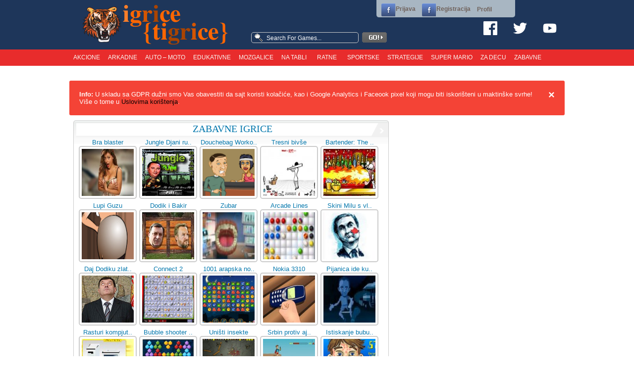

--- FILE ---
content_type: text/html; charset=UTF-8
request_url: https://www.igrice-tigrice.com/zabavne/
body_size: 13689
content:
<!DOCTYPE html>
<html lang="sr">
<head>
  <meta http-equiv="Content-Type" content="text/html; charset=UTF-8" />
  <meta content="sr" http-equiv="content-language">
  <meta http-equiv="x-dns-prefetch-control" content="on" />
  <link rel="dns-prefetch" href="//pagead2.googlesyndication.com" /> 
  <link rel="dns-prefetch" href="//stats.g.doubleclick.net" /> 
  <link rel="dns-prefetch" href="//fbstatic-a.akamaihd.net" />
  <link rel="dns-prefetch" href="//apis.google.com" />
  <link rel="dns-prefetch" href="//googleads.g.doubleclick.net" />
  <link rel="dns-prefetch" href="//www.google.com/" />
  <link rel="dns-prefetch" href="//www.gstatic.com" />
  <link rel="dns-prefetch" href="//connect.facebook.net" />
  <meta property="fb:app_id" content="278569442284771" />  
  <meta property="fb:admins" content="100002933821106" /> 
  <meta property="og:site_name" content="{Igrice-Tigrice}"> 
      <title> Zabavne - Igrice {Tigrice} </title> 
    <meta name="keywords" content="Zabavne - Igrice {Tigrice} " />
    <meta name="Description" content="Zabavne igrice su igrice iz raznih nestvatanih kategorija, jako zanimljive namnjene za opuštanje. Opuste se uz zabavne igrice." />
    <meta name='robots' content='max-image-preview:large' />
	<style>img:is([sizes="auto" i], [sizes^="auto," i]) { contain-intrinsic-size: 3000px 1500px }</style>
	<link rel='dns-prefetch' href='//ajax.googleapis.com' />
<link rel="alternate" type="application/rss+xml" title="Igrice {Tigrice} &raquo; dovod kategorije Zabavne" href="https://www.igrice-tigrice.com/zabavne/feed/" />
<script type="text/javascript">
/* <![CDATA[ */
window._wpemojiSettings = {"baseUrl":"https:\/\/s.w.org\/images\/core\/emoji\/15.0.3\/72x72\/","ext":".png","svgUrl":"https:\/\/s.w.org\/images\/core\/emoji\/15.0.3\/svg\/","svgExt":".svg","source":{"concatemoji":"https:\/\/www.igrice-tigrice.com\/wp-includes\/js\/wp-emoji-release.min.js?ver=6.7.4"}};
/*! This file is auto-generated */
!function(i,n){var o,s,e;function c(e){try{var t={supportTests:e,timestamp:(new Date).valueOf()};sessionStorage.setItem(o,JSON.stringify(t))}catch(e){}}function p(e,t,n){e.clearRect(0,0,e.canvas.width,e.canvas.height),e.fillText(t,0,0);var t=new Uint32Array(e.getImageData(0,0,e.canvas.width,e.canvas.height).data),r=(e.clearRect(0,0,e.canvas.width,e.canvas.height),e.fillText(n,0,0),new Uint32Array(e.getImageData(0,0,e.canvas.width,e.canvas.height).data));return t.every(function(e,t){return e===r[t]})}function u(e,t,n){switch(t){case"flag":return n(e,"\ud83c\udff3\ufe0f\u200d\u26a7\ufe0f","\ud83c\udff3\ufe0f\u200b\u26a7\ufe0f")?!1:!n(e,"\ud83c\uddfa\ud83c\uddf3","\ud83c\uddfa\u200b\ud83c\uddf3")&&!n(e,"\ud83c\udff4\udb40\udc67\udb40\udc62\udb40\udc65\udb40\udc6e\udb40\udc67\udb40\udc7f","\ud83c\udff4\u200b\udb40\udc67\u200b\udb40\udc62\u200b\udb40\udc65\u200b\udb40\udc6e\u200b\udb40\udc67\u200b\udb40\udc7f");case"emoji":return!n(e,"\ud83d\udc26\u200d\u2b1b","\ud83d\udc26\u200b\u2b1b")}return!1}function f(e,t,n){var r="undefined"!=typeof WorkerGlobalScope&&self instanceof WorkerGlobalScope?new OffscreenCanvas(300,150):i.createElement("canvas"),a=r.getContext("2d",{willReadFrequently:!0}),o=(a.textBaseline="top",a.font="600 32px Arial",{});return e.forEach(function(e){o[e]=t(a,e,n)}),o}function t(e){var t=i.createElement("script");t.src=e,t.defer=!0,i.head.appendChild(t)}"undefined"!=typeof Promise&&(o="wpEmojiSettingsSupports",s=["flag","emoji"],n.supports={everything:!0,everythingExceptFlag:!0},e=new Promise(function(e){i.addEventListener("DOMContentLoaded",e,{once:!0})}),new Promise(function(t){var n=function(){try{var e=JSON.parse(sessionStorage.getItem(o));if("object"==typeof e&&"number"==typeof e.timestamp&&(new Date).valueOf()<e.timestamp+604800&&"object"==typeof e.supportTests)return e.supportTests}catch(e){}return null}();if(!n){if("undefined"!=typeof Worker&&"undefined"!=typeof OffscreenCanvas&&"undefined"!=typeof URL&&URL.createObjectURL&&"undefined"!=typeof Blob)try{var e="postMessage("+f.toString()+"("+[JSON.stringify(s),u.toString(),p.toString()].join(",")+"));",r=new Blob([e],{type:"text/javascript"}),a=new Worker(URL.createObjectURL(r),{name:"wpTestEmojiSupports"});return void(a.onmessage=function(e){c(n=e.data),a.terminate(),t(n)})}catch(e){}c(n=f(s,u,p))}t(n)}).then(function(e){for(var t in e)n.supports[t]=e[t],n.supports.everything=n.supports.everything&&n.supports[t],"flag"!==t&&(n.supports.everythingExceptFlag=n.supports.everythingExceptFlag&&n.supports[t]);n.supports.everythingExceptFlag=n.supports.everythingExceptFlag&&!n.supports.flag,n.DOMReady=!1,n.readyCallback=function(){n.DOMReady=!0}}).then(function(){return e}).then(function(){var e;n.supports.everything||(n.readyCallback(),(e=n.source||{}).concatemoji?t(e.concatemoji):e.wpemoji&&e.twemoji&&(t(e.twemoji),t(e.wpemoji)))}))}((window,document),window._wpemojiSettings);
/* ]]> */
</script>
<style id='wp-emoji-styles-inline-css' type='text/css'>

	img.wp-smiley, img.emoji {
		display: inline !important;
		border: none !important;
		box-shadow: none !important;
		height: 1em !important;
		width: 1em !important;
		margin: 0 0.07em !important;
		vertical-align: -0.1em !important;
		background: none !important;
		padding: 0 !important;
	}
</style>
<link rel='stylesheet' id='wp-block-library-css' href='https://www.igrice-tigrice.com/wp-includes/css/dist/block-library/style.min.css?ver=6.7.4' type='text/css' media='all' />
<style id='classic-theme-styles-inline-css' type='text/css'>
/*! This file is auto-generated */
.wp-block-button__link{color:#fff;background-color:#32373c;border-radius:9999px;box-shadow:none;text-decoration:none;padding:calc(.667em + 2px) calc(1.333em + 2px);font-size:1.125em}.wp-block-file__button{background:#32373c;color:#fff;text-decoration:none}
</style>
<style id='global-styles-inline-css' type='text/css'>
:root{--wp--preset--aspect-ratio--square: 1;--wp--preset--aspect-ratio--4-3: 4/3;--wp--preset--aspect-ratio--3-4: 3/4;--wp--preset--aspect-ratio--3-2: 3/2;--wp--preset--aspect-ratio--2-3: 2/3;--wp--preset--aspect-ratio--16-9: 16/9;--wp--preset--aspect-ratio--9-16: 9/16;--wp--preset--color--black: #000000;--wp--preset--color--cyan-bluish-gray: #abb8c3;--wp--preset--color--white: #ffffff;--wp--preset--color--pale-pink: #f78da7;--wp--preset--color--vivid-red: #cf2e2e;--wp--preset--color--luminous-vivid-orange: #ff6900;--wp--preset--color--luminous-vivid-amber: #fcb900;--wp--preset--color--light-green-cyan: #7bdcb5;--wp--preset--color--vivid-green-cyan: #00d084;--wp--preset--color--pale-cyan-blue: #8ed1fc;--wp--preset--color--vivid-cyan-blue: #0693e3;--wp--preset--color--vivid-purple: #9b51e0;--wp--preset--gradient--vivid-cyan-blue-to-vivid-purple: linear-gradient(135deg,rgba(6,147,227,1) 0%,rgb(155,81,224) 100%);--wp--preset--gradient--light-green-cyan-to-vivid-green-cyan: linear-gradient(135deg,rgb(122,220,180) 0%,rgb(0,208,130) 100%);--wp--preset--gradient--luminous-vivid-amber-to-luminous-vivid-orange: linear-gradient(135deg,rgba(252,185,0,1) 0%,rgba(255,105,0,1) 100%);--wp--preset--gradient--luminous-vivid-orange-to-vivid-red: linear-gradient(135deg,rgba(255,105,0,1) 0%,rgb(207,46,46) 100%);--wp--preset--gradient--very-light-gray-to-cyan-bluish-gray: linear-gradient(135deg,rgb(238,238,238) 0%,rgb(169,184,195) 100%);--wp--preset--gradient--cool-to-warm-spectrum: linear-gradient(135deg,rgb(74,234,220) 0%,rgb(151,120,209) 20%,rgb(207,42,186) 40%,rgb(238,44,130) 60%,rgb(251,105,98) 80%,rgb(254,248,76) 100%);--wp--preset--gradient--blush-light-purple: linear-gradient(135deg,rgb(255,206,236) 0%,rgb(152,150,240) 100%);--wp--preset--gradient--blush-bordeaux: linear-gradient(135deg,rgb(254,205,165) 0%,rgb(254,45,45) 50%,rgb(107,0,62) 100%);--wp--preset--gradient--luminous-dusk: linear-gradient(135deg,rgb(255,203,112) 0%,rgb(199,81,192) 50%,rgb(65,88,208) 100%);--wp--preset--gradient--pale-ocean: linear-gradient(135deg,rgb(255,245,203) 0%,rgb(182,227,212) 50%,rgb(51,167,181) 100%);--wp--preset--gradient--electric-grass: linear-gradient(135deg,rgb(202,248,128) 0%,rgb(113,206,126) 100%);--wp--preset--gradient--midnight: linear-gradient(135deg,rgb(2,3,129) 0%,rgb(40,116,252) 100%);--wp--preset--font-size--small: 13px;--wp--preset--font-size--medium: 20px;--wp--preset--font-size--large: 36px;--wp--preset--font-size--x-large: 42px;--wp--preset--spacing--20: 0.44rem;--wp--preset--spacing--30: 0.67rem;--wp--preset--spacing--40: 1rem;--wp--preset--spacing--50: 1.5rem;--wp--preset--spacing--60: 2.25rem;--wp--preset--spacing--70: 3.38rem;--wp--preset--spacing--80: 5.06rem;--wp--preset--shadow--natural: 6px 6px 9px rgba(0, 0, 0, 0.2);--wp--preset--shadow--deep: 12px 12px 50px rgba(0, 0, 0, 0.4);--wp--preset--shadow--sharp: 6px 6px 0px rgba(0, 0, 0, 0.2);--wp--preset--shadow--outlined: 6px 6px 0px -3px rgba(255, 255, 255, 1), 6px 6px rgba(0, 0, 0, 1);--wp--preset--shadow--crisp: 6px 6px 0px rgba(0, 0, 0, 1);}:where(.is-layout-flex){gap: 0.5em;}:where(.is-layout-grid){gap: 0.5em;}body .is-layout-flex{display: flex;}.is-layout-flex{flex-wrap: wrap;align-items: center;}.is-layout-flex > :is(*, div){margin: 0;}body .is-layout-grid{display: grid;}.is-layout-grid > :is(*, div){margin: 0;}:where(.wp-block-columns.is-layout-flex){gap: 2em;}:where(.wp-block-columns.is-layout-grid){gap: 2em;}:where(.wp-block-post-template.is-layout-flex){gap: 1.25em;}:where(.wp-block-post-template.is-layout-grid){gap: 1.25em;}.has-black-color{color: var(--wp--preset--color--black) !important;}.has-cyan-bluish-gray-color{color: var(--wp--preset--color--cyan-bluish-gray) !important;}.has-white-color{color: var(--wp--preset--color--white) !important;}.has-pale-pink-color{color: var(--wp--preset--color--pale-pink) !important;}.has-vivid-red-color{color: var(--wp--preset--color--vivid-red) !important;}.has-luminous-vivid-orange-color{color: var(--wp--preset--color--luminous-vivid-orange) !important;}.has-luminous-vivid-amber-color{color: var(--wp--preset--color--luminous-vivid-amber) !important;}.has-light-green-cyan-color{color: var(--wp--preset--color--light-green-cyan) !important;}.has-vivid-green-cyan-color{color: var(--wp--preset--color--vivid-green-cyan) !important;}.has-pale-cyan-blue-color{color: var(--wp--preset--color--pale-cyan-blue) !important;}.has-vivid-cyan-blue-color{color: var(--wp--preset--color--vivid-cyan-blue) !important;}.has-vivid-purple-color{color: var(--wp--preset--color--vivid-purple) !important;}.has-black-background-color{background-color: var(--wp--preset--color--black) !important;}.has-cyan-bluish-gray-background-color{background-color: var(--wp--preset--color--cyan-bluish-gray) !important;}.has-white-background-color{background-color: var(--wp--preset--color--white) !important;}.has-pale-pink-background-color{background-color: var(--wp--preset--color--pale-pink) !important;}.has-vivid-red-background-color{background-color: var(--wp--preset--color--vivid-red) !important;}.has-luminous-vivid-orange-background-color{background-color: var(--wp--preset--color--luminous-vivid-orange) !important;}.has-luminous-vivid-amber-background-color{background-color: var(--wp--preset--color--luminous-vivid-amber) !important;}.has-light-green-cyan-background-color{background-color: var(--wp--preset--color--light-green-cyan) !important;}.has-vivid-green-cyan-background-color{background-color: var(--wp--preset--color--vivid-green-cyan) !important;}.has-pale-cyan-blue-background-color{background-color: var(--wp--preset--color--pale-cyan-blue) !important;}.has-vivid-cyan-blue-background-color{background-color: var(--wp--preset--color--vivid-cyan-blue) !important;}.has-vivid-purple-background-color{background-color: var(--wp--preset--color--vivid-purple) !important;}.has-black-border-color{border-color: var(--wp--preset--color--black) !important;}.has-cyan-bluish-gray-border-color{border-color: var(--wp--preset--color--cyan-bluish-gray) !important;}.has-white-border-color{border-color: var(--wp--preset--color--white) !important;}.has-pale-pink-border-color{border-color: var(--wp--preset--color--pale-pink) !important;}.has-vivid-red-border-color{border-color: var(--wp--preset--color--vivid-red) !important;}.has-luminous-vivid-orange-border-color{border-color: var(--wp--preset--color--luminous-vivid-orange) !important;}.has-luminous-vivid-amber-border-color{border-color: var(--wp--preset--color--luminous-vivid-amber) !important;}.has-light-green-cyan-border-color{border-color: var(--wp--preset--color--light-green-cyan) !important;}.has-vivid-green-cyan-border-color{border-color: var(--wp--preset--color--vivid-green-cyan) !important;}.has-pale-cyan-blue-border-color{border-color: var(--wp--preset--color--pale-cyan-blue) !important;}.has-vivid-cyan-blue-border-color{border-color: var(--wp--preset--color--vivid-cyan-blue) !important;}.has-vivid-purple-border-color{border-color: var(--wp--preset--color--vivid-purple) !important;}.has-vivid-cyan-blue-to-vivid-purple-gradient-background{background: var(--wp--preset--gradient--vivid-cyan-blue-to-vivid-purple) !important;}.has-light-green-cyan-to-vivid-green-cyan-gradient-background{background: var(--wp--preset--gradient--light-green-cyan-to-vivid-green-cyan) !important;}.has-luminous-vivid-amber-to-luminous-vivid-orange-gradient-background{background: var(--wp--preset--gradient--luminous-vivid-amber-to-luminous-vivid-orange) !important;}.has-luminous-vivid-orange-to-vivid-red-gradient-background{background: var(--wp--preset--gradient--luminous-vivid-orange-to-vivid-red) !important;}.has-very-light-gray-to-cyan-bluish-gray-gradient-background{background: var(--wp--preset--gradient--very-light-gray-to-cyan-bluish-gray) !important;}.has-cool-to-warm-spectrum-gradient-background{background: var(--wp--preset--gradient--cool-to-warm-spectrum) !important;}.has-blush-light-purple-gradient-background{background: var(--wp--preset--gradient--blush-light-purple) !important;}.has-blush-bordeaux-gradient-background{background: var(--wp--preset--gradient--blush-bordeaux) !important;}.has-luminous-dusk-gradient-background{background: var(--wp--preset--gradient--luminous-dusk) !important;}.has-pale-ocean-gradient-background{background: var(--wp--preset--gradient--pale-ocean) !important;}.has-electric-grass-gradient-background{background: var(--wp--preset--gradient--electric-grass) !important;}.has-midnight-gradient-background{background: var(--wp--preset--gradient--midnight) !important;}.has-small-font-size{font-size: var(--wp--preset--font-size--small) !important;}.has-medium-font-size{font-size: var(--wp--preset--font-size--medium) !important;}.has-large-font-size{font-size: var(--wp--preset--font-size--large) !important;}.has-x-large-font-size{font-size: var(--wp--preset--font-size--x-large) !important;}
:where(.wp-block-post-template.is-layout-flex){gap: 1.25em;}:where(.wp-block-post-template.is-layout-grid){gap: 1.25em;}
:where(.wp-block-columns.is-layout-flex){gap: 2em;}:where(.wp-block-columns.is-layout-grid){gap: 2em;}
:root :where(.wp-block-pullquote){font-size: 1.5em;line-height: 1.6;}
</style>
<link rel="https://api.w.org/" href="https://www.igrice-tigrice.com/wp-json/" /><link rel="alternate" title="JSON" type="application/json" href="https://www.igrice-tigrice.com/wp-json/wp/v2/categories/1" /><link rel="EditURI" type="application/rsd+xml" title="RSD" href="https://www.igrice-tigrice.com/xmlrpc.php?rsd" />
<style>
</style>
<link href="/wp-content/themes/fungames/style.css?v=0.4" rel="stylesheet">
<meta name="viewport" content="width=device-width, initial-scale=1.0, maximum-scale=1, user-scalable=no, minimal-ui">
<svg style="position:absolute;width:0;height:0" width="0" height="0" xmlns="http://www.w3.org/2000/svg" xmlns:xlink="http://www.w3.org/1999/xlink">
<defs>
<symbol id="icon-up" viewbox="0 0 1000 700"><path fill="currentColor" d="M1011 928q0 13-10 23l-50 50q-10 10-23 10t-23-10L512 608l-393 393q-10 10-23 10t-23-10l-50-50q-10-10-10-23t10-23l466-466q10-10 23-10t23 10l466 466q10 10 10 23z" fill="#626262"/></symbol>
<symbol id="icon-facebook" viewbox="0 0 448 512">
<path fill="currentColor" d="M448 56.7v398.5c0 13.7-11.1 24.7-24.7 24.7H309.1V306.5h58.2l8.7-67.6h-67v-43.2c0-19.6 5.4-32.9 33.5-32.9h35.8v-60.5c-6.2-.8-27.4-2.7-52.2-2.7-51.6.0-87 31.5-87 89.4v49.9h-58.4v67.6h58.4V480H24.7C11.1 480 0 468.9.0 455.3V56.7C0 43.1 11.1 32 24.7 32h398.5c13.7.0 24.8 11.1 24.8 24.7z"/></symbol>
<symbol id="icon-github" viewbox="0 0 496 512"><path fill="currentColor" d="M165.9 397.4c0 2-2.3 3.6-5.2 3.6-3.3.3-5.6-1.3-5.6-3.6 0-2 2.3-3.6 5.2-3.6 3-.3 5.6 1.3 5.6 3.6zm-31.1-4.5c-.7 2 1.3 4.3 4.3 4.9 2.6 1 5.6 0 6.2-2s-1.3-4.3-4.3-5.2c-2.6-.7-5.5.3-6.2 2.3zm44.2-1.7c-2.9.7-4.9 2.6-4.6 4.9.3 2 2.9 3.3 5.9 2.6 2.9-.7 4.9-2.6 4.6-4.6-.3-1.9-3-3.2-5.9-2.9zM244.8 8C106.1 8 0 113.3 0 252c0 110.9 69.8 205.8 169.5 239.2 12.8 2.3 17.3-5.6 17.3-12.1 0-6.2-.3-40.4-.3-61.4 0 0-70 15-84.7-29.8 0 0-11.4-29.1-27.8-36.6 0 0-22.9-15.7 1.6-15.4 0 0 24.9 2 38.6 25.8 21.9 38.6 58.6 27.5 72.9 20.9 2.3-16 8.8-27.1 16-33.7-55.9-6.2-112.3-14.3-112.3-110.5 0-27.5 7.6-41.3 23.6-58.9-2.6-6.5-11.1-33.3 2.6-67.9 20.9-6.5 69 27 69 27 20-5.6 41.5-8.5 62.8-8.5s42.8 2.9 62.8 8.5c0 0 48.1-33.6 69-27 13.7 34.7 5.2 61.4 2.6 67.9 16 17.7 25.8 31.5 25.8 58.9 0 96.5-58.9 104.2-114.8 110.5 9.2 7.9 17 22.9 17 46.4 0 33.7-.3 75.4-.3 83.6 0 6.5 4.6 14.4 17.3 12.1C428.2 457.8 496 362.9 496 252 496 113.3 383.5 8 244.8 8zM97.2 352.9c-1.3 1-1 3.3.7 5.2 1.6 1.6 3.9 2.3 5.2 1 1.3-1 1-3.3-.7-5.2-1.6-1.6-3.9-2.3-5.2-1zm-10.8-8.1c-.7 1.3.3 2.9 2.3 3.9 1.6 1 3.6.7 4.3-.7.7-1.3-.3-2.9-2.3-3.9-2-.6-3.6-.3-4.3.7zm32.4 35.6c-1.6 1.3-1 4.3 1.3 6.2 2.3 2.3 5.2 2.6 6.5 1 1.3-1.3.7-4.3-1.3-6.2-2.2-2.3-5.2-2.6-6.5-1zm-11.4-14.7c-1.6 1-1.6 3.6 0 5.9 1.6 2.3 4.3 3.3 5.6 2.3 1.6-1.3 1.6-3.9 0-6.2-1.4-2.3-4-3.3-5.6-2z"></path></symbol>
<symbol id="icon-twitter" viewbox="0 0 512 512"><path fill="currentColor" d="M459.37 151.716c.325 4.548.325 9.097.325 13.645.0 138.72-105.583 298.558-298.558 298.558-59.452.0-114.68-17.219-161.137-47.106 8.447.974 16.568 1.299 25.34 1.299 49.055.0 94.213-16.568 130.274-44.832-46.132-.975-84.792-31.188-98.112-72.772 6.498.974 12.995 1.624 19.818 1.624 9.421.0 18.843-1.3 27.614-3.573-48.081-9.747-84.143-51.98-84.143-102.985v-1.299c13.969 7.797 30.214 12.67 47.431 13.319-28.264-18.843-46.781-51.005-46.781-87.391.0-19.492 5.197-37.36 14.294-52.954 51.655 63.675 129.3 105.258 216.365 109.807-1.624-7.797-2.599-15.918-2.599-24.04.0-57.828 46.782-104.934 104.934-104.934 30.213.0 57.502 12.67 76.67 33.137 23.715-4.548 46.456-13.32 66.599-25.34-7.798 24.366-24.366 44.833-46.132 57.827 21.117-2.273 41.584-8.122 60.426-16.243-14.292 20.791-32.161 39.308-52.628 54.253z"/></symbol>
<symbol id="icon-youtube" viewBox="0 0 576 512"><path fill="currentColor" d="M549.655 124.083c-6.281-23.65-24.787-42.276-48.284-48.597C458.781 64 288 64 288 64S117.22 64 74.629 75.486c-23.497 6.322-42.003 24.947-48.284 48.597-11.412 42.867-11.412 132.305-11.412 132.305s0 89.438 11.412 132.305c6.281 23.65 24.787 41.5 48.284 47.821C117.22 448 288 448 288 448s170.78 0 213.371-11.486c23.497-6.321 42.003-24.171 48.284-47.821 11.412-42.867 11.412-132.305 11.412-132.305s0-89.438-11.412-132.305zm-317.51 213.508V175.185l142.739 81.205-142.739 81.201z"></path></symbol>
<symbol id="icon-instagram" viewBox="0 0 448 512"><path fill="currentColor" d="M224.1 141c-63.6 0-114.9 51.3-114.9 114.9s51.3 114.9 114.9 114.9S339 319.5 339 255.9 287.7 141 224.1 141zm0 189.6c-41.1 0-74.7-33.5-74.7-74.7s33.5-74.7 74.7-74.7 74.7 33.5 74.7 74.7-33.6 74.7-74.7 74.7zm146.4-194.3c0 14.9-12 26.8-26.8 26.8-14.9 0-26.8-12-26.8-26.8s12-26.8 26.8-26.8 26.8 12 26.8 26.8zm76.1 27.2c-1.7-35.9-9.9-67.7-36.2-93.9-26.2-26.2-58-34.4-93.9-36.2-37-2.1-147.9-2.1-184.9 0-35.8 1.7-67.6 9.9-93.9 36.1s-34.4 58-36.2 93.9c-2.1 37-2.1 147.9 0 184.9 1.7 35.9 9.9 67.7 36.2 93.9s58 34.4 93.9 36.2c37 2.1 147.9 2.1 184.9 0 35.9-1.7 67.7-9.9 93.9-36.2 26.2-26.2 34.4-58 36.2-93.9 2.1-37 2.1-147.8 0-184.8zM398.8 388c-7.8 19.6-22.9 34.7-42.6 42.6-29.5 11.7-99.5 9-132.1 9s-102.7 2.6-132.1-9c-19.6-7.8-34.7-22.9-42.6-42.6-11.7-29.5-9-99.5-9-132.1s-2.6-102.7 9-132.1c7.8-19.6 22.9-34.7 42.6-42.6 29.5-11.7 99.5-9 132.1-9s102.7-2.6 132.1 9c19.6 7.8 34.7 22.9 42.6 42.6 11.7 29.5 9 99.5 9 132.1s2.7 102.7-9 132.1z"></path></symbol>
<symbol id="icon-question" viewbox="0 0 512 512">
<path fill="currentColor" d="M504 256c0 136.997-111.043 248-248 248S8 392.997 8 256C8 119.083 119.043 8 256 8s248 111.083 248 248zM262.655 90c-54.497 0-89.255 22.957-116.549 63.758-3.536 5.286-2.353 12.415 2.715 16.258l34.699 26.31c5.205 3.947 12.621 3.008 16.665-2.122 17.864-22.658 30.113-35.797 57.303-35.797 20.429 0 45.698 13.148 45.698 32.958 0 14.976-12.363 22.667-32.534 33.976C247.128 238.528 216 254.941 216 296v4c0 6.627 5.373 12 12 12h56c6.627 0 12-5.373 12-12v-1.333c0-28.462 83.186-29.647 83.186-106.667 0-58.002-60.165-102-116.531-102zM256 338c-25.365 0-46 20.635-46 46 0 25.364 20.635 46 46 46s46-20.636 46-46c0-25.365-20.635-46-46-46z"></path></symbol>
<symbol id="icon-google-play" viewbox="0 0 512 512">
<path fill="currentColor" d="M325.3 234.3L104.6 13l280.8 161.2-60.1 60.1zM47 0C34 6.8 25.3 19.2 25.3 35.3v441.3c0 16.1 8.7 28.5 21.7 35.3l256.6-256L47 0zm425.2 225.6l-58.9-34.1-65.7 64.5 65.7 64.5 60.1-34.1c18-14.3 18-46.5-1.2-60.8zM104.6 499l280.8-161.2-60.1-60.1L104.6 499z"></path></symbol>
<symbol id="icon-refresh" viewbox="0 0 512 512">
<path fill="currentColor" d="M370.72 133.28C339.458 104.008 298.888 87.962 255.848 88c-77.458.068-144.328 53.178-162.791 126.85-1.344 5.363-6.122 9.15-11.651 9.15H24.103c-7.498 0-13.194-6.807-11.807-14.176C33.933 94.924 134.813 8 256 8c66.448 0 126.791 26.136 171.315 68.685L463.03 40.97C478.149 25.851 504 36.559 504 57.941V192c0 13.255-10.745 24-24 24H345.941c-21.382 0-32.09-25.851-16.971-40.971l41.75-41.749zM32 296h134.059c21.382 0 32.09 25.851 16.971 40.971l-41.75 41.75c31.262 29.273 71.835 45.319 114.876 45.28 77.418-.07 144.315-53.144 162.787-126.849 1.344-5.363 6.122-9.15 11.651-9.15h57.304c7.498 0 13.194 6.807 11.807 14.176C478.067 417.076 377.187 504 256 504c-66.448 0-126.791-26.136-171.315-68.685L48.97 471.03C33.851 486.149 8 475.441 8 454.059V320c0-13.255 10.745-24 24-24z"></path></symbol>
<symbol id="icon-whatsapp" viewbox="0 0 448 512">
<path fill="currentColor" d="M380.9 97.1C339 55.1 283.2 32 223.9 32c-122.4 0-222 99.6-222 222 0 39.1 10.2 77.3 29.6 111L0 480l117.7-30.9c32.4 17.7 68.9 27 106.1 27h.1c122.3 0 224.1-99.6 224.1-222 0-59.3-25.2-115-67.1-157zm-157 341.6c-33.2 0-65.7-8.9-94-25.7l-6.7-4-69.8 18.3L72 359.2l-4.4-7c-18.5-29.4-28.2-63.3-28.2-98.2 0-101.7 82.8-184.5 184.6-184.5 49.3 0 95.6 19.2 130.4 54.1 34.8 34.9 56.2 81.2 56.1 130.5 0 101.8-84.9 184.6-186.6 184.6zm101.2-138.2c-5.5-2.8-32.8-16.2-37.9-18-5.1-1.9-8.8-2.8-12.5 2.8-3.7 5.6-14.3 18-17.6 21.8-3.2 3.7-6.5 4.2-12 1.4-32.6-16.3-54-29.1-75.5-66-5.7-9.8 5.7-9.1 16.3-30.3 1.8-3.7.9-6.9-.5-9.7-1.4-2.8-12.5-30.1-17.1-41.2-4.5-10.8-9.1-9.3-12.5-9.5-3.2-.2-6.9-.2-10.6-.2-3.7 0-9.7 1.4-14.8 6.9-5.1 5.6-19.4 19-19.4 46.3 0 27.3 19.9 53.7 22.6 57.4 2.8 3.7 39.1 59.7 94.8 83.8 35.2 15.2 49 16.5 66.6 13.9 10.7-1.6 32.8-13.4 37.4-26.4 4.6-13 4.6-24.1 3.2-26.4-1.3-2.5-5-3.9-10.5-6.6z"></path></symbol>
<symbol id="icon-viber" viewbox="0 0 512 512">
<path fill="currentColor" d="M444 49.9C431.3 38.2 379.9.9 265.3.4c0 0-135.1-8.1-200.9 52.3C27.8 89.3 14.9 143 13.5 209.5c-1.4 66.5-3.1 191.1 117 224.9h.1l-.1 51.6s-.8 20.9 13 25.1c16.6 5.2 26.4-10.7 42.3-27.8 8.7-9.4 20.7-23.2 29.8-33.7 82.2 6.9 145.3-8.9 152.5-11.2 16.6-5.4 110.5-17.4 125.7-142 15.8-128.6-7.6-209.8-49.8-246.5zM457.9 287c-12.9 104-89 110.6-103 115.1-6 1.9-61.5 15.7-131.2 11.2 0 0-52 62.7-68.2 79-5.3 5.3-11.1 4.8-11-5.7 0-6.9.4-85.7.4-85.7-.1 0-.1 0 0 0-101.8-28.2-95.8-134.3-94.7-189.8 1.1-55.5 11.6-101 42.6-131.6 55.7-50.5 170.4-43 170.4-43 96.9.4 143.3 29.6 154.1 39.4 35.7 30.6 53.9 103.8 40.6 211.1zm-139-80.8c.4 8.6-12.5 9.2-12.9.6-1.1-22-11.4-32.7-32.6-33.9-8.6-.5-7.8-13.4.7-12.9 27.9 1.5 43.4 17.5 44.8 46.2zm20.3 11.3c1-42.4-25.5-75.6-75.8-79.3-8.5-.6-7.6-13.5.9-12.9 58 4.2 88.9 44.1 87.8 92.5-.1 8.6-13.1 8.2-12.9-.3zm47 13.4c.1 8.6-12.9 8.7-12.9.1-.6-81.5-54.9-125.9-120.8-126.4-8.5-.1-8.5-12.9 0-12.9 73.7.5 133 51.4 133.7 139.2zM374.9 329v.2c-10.8 19-31 40-51.8 33.3l-.2-.3c-21.1-5.9-70.8-31.5-102.2-56.5-16.2-12.8-31-27.9-42.4-42.4-10.3-12.9-20.7-28.2-30.8-46.6-21.3-38.5-26-55.7-26-55.7-6.7-20.8 14.2-41 33.3-51.8h.2c9.2-4.8 18-3.2 23.9 3.9 0 0 12.4 14.8 17.7 22.1 5 6.8 11.7 17.7 15.2 23.8 6.1 10.9 2.3 22-3.7 26.6l-12 9.6c-6.1 4.9-5.3 14-5.3 14s17.8 67.3 84.3 84.3c0 0 9.1.8 14-5.3l9.6-12c4.6-6 15.7-9.8 26.6-3.7 14.7 8.3 33.4 21.2 45.8 32.9 7 5.7 8.6 14.4 3.8 23.6z"></path></symbol>
<symbol id="icon-home" viewbox="0 0 576 512">
<path fill="currentColor" d="M280.37 148.26L96 300.11V464a16 16 0 0 0 16 16l112.06-.29a16 16 0 0 0 15.92-16V368a16 16 0 0 1 16-16h64a16 16 0 0 1 16 16v95.64a16 16 0 0 0 16 16.05L464 480a16 16 0 0 0 16-16V300L295.67 148.26a12.19 12.19 0 0 0-15.3 0zM571.6 251.47L488 182.56V44.05a12 12 0 0 0-12-12h-56a12 12 0 0 0-12 12v72.61L318.47 43a48 48 0 0 0-61 0L4.34 251.47a12 12 0 0 0-1.6 16.9l25.5 31A12 12 0 0 0 45.15 301l235.22-193.74a12.19 12.19 0 0 1 15.3 0L530.9 301a12 12 0 0 0 16.9-1.6l25.5-31a12 12 0 0 0-1.7-16.93z"></path</symbol>
</defs>
</svg>
</head>
<body>
<div id="wrapper">
  <div id="top"> 
  <div class="header">
    <div class="blogname">
      <a href="https://www.igrice-tigrice.com/"><img src="/wp-content/themes/fungames/images/logo.png"  width="295" height="80" alt="Igrice Tigrice - Najbolje besplatne igre" /></a>
    </div>
 <div id="headbanner">                                                                                                                                                                                                                                           <a href="https://www.igrice-tigrice.com/wp-login.php?loginFacebook=1&redirect=https://www.igrice-tigrice.com" onclick="window.location = 'https://www.igrice-tigrice.com/wp-login.php?loginFacebook=1&redirect='+window.location.href; return false;" rel=“noindex, nofollow”> 
<div class="new-fb-btn new-fb-7 new-fb-default-anim">
Prijava</div> </a>   <a href="https://www.igrice-tigrice.com/wp-login.php?loginFacebook=1&redirect=https://www.igrice-tigrice.com" onclick="window.location = 'https://www.igrice-tigrice.com/wp-login.php?loginFacebook=1&redirect='+window.location.href; return false;" rel=“noindex, nofollow”> <div class="new-fb-btn new-fb-7 new-fb-default-anim" rel=“noindex, nofollow”>Registracija</div> </a>  <div class="new-fb-btn"> <div class="new-fb-7-profil"> <a href="/wp-admin/" rel=“noindex, nofollow”>Profil</a></div> </div>                                                                                                                                                                                                                                                                                                                                                                    </div>
    <div id="rss">
<!--wp-html-compression no compression--> 
      <form method="get" id="search_form" action="https://www.igrice-tigrice.com">
        <input type="text" name="s" id="s" value="Search For Games..." onfocus="if (this.value == 'Search For Games...') {this.value = '';}" onblur="if (this.value == '') {this.value = 'Search For Games...';}" />
        <input type="submit" name="btn_search" id="btn_search" value="" />
      </form>
<!--wp-html-compression no compression--> 
    </div>
	<ul class="share-buttons">
		<li>
		<a class="button is-medium is-outlined" href="https://www.facebook.com/igrice.tigrice" rel="nofollow" title="Facebook" target="_blank">
		<span class="icon is-medium">
		<svg><use xlink:href="#icon-facebook"/></svg>
		</span>
		<span></span>
		</a>
		</li><li>
		<a class="button is-medium is-outlined" href="https://twitter.com/igrice_tigrice" rel="nofollow" title="Twitter" target="_blank">
		<span class="icon is-small">
		<svg><use xlink:href="#icon-twitter"/></svg>
		</span>
		<span></span>
		</a>
		</li><li>
		<a class="button is-medium is-outlined" href="https://www.youtube.com/user/TigriceIgrice" title="youtube" target="_blank">
		<span class="icon is-small">
		<svg><use xlink:href="#icon-youtube"/></svg>
		</span>
		<span></span>
		</a>
		</li>
	</ul>
  </div>
  </div>
  <div class="clear"></div>
  <div id="catcontainer">
  <nav>
    <label for="show-menu" class="show-menu">Prikaži meni</label>
    <input type="checkbox" id="show-menu" role="button">
      <ul class="menu">
        <li><a title="Akcione, gta, i druge" href="/akcione/">Akcione</a></li>
        <li><a title="Arkade" href="/arkadne/">Arkadne</a></li>
        <li><a href="/auto-moto/" title="Auto Moto">Auto – Moto</a></li>
        <li><a href="/edukativne/" title="Pogledajte sve Edukativne igre">Edukativne</a></li>
        <li><a href="/mozgalice/" title="Mozgalice, mahjong, za genijalce ..">Mozgalice</a></li>
        <li><a href="/na-tabli/" title="tabli, šah, karte, poker,  i razne druge">Na Tabli</a></li>
        <li><a href="/ratne/" title="Ratne Igrice, pucanja, Counter Strike ...">Ratne</a></li>
        <li><a href="/sportske/" title="Sportske: fudbal, košarka, tenis,...">Sportske</a>
        <li><a href="/strategije/" title="Strategije">Strategije</a>
        <li><a href="/super-mario/" title="Super Mario">Super Mario</a></li>
        <li><a href="/igrice-za-decu/" title="Barbi, oblačenje i šminkanje oblašenja">Za Decu</a></li>
        <li><a href="/zabavne/" title="Zabavne igre">Zabavne</a></li>
      </ul>
  </nav>
  </div>
  <div class="clear"></div>
  <div id="fgpage">
<div class="alert danger">
  <span class="closebtn">&times;</span>  
  <strong>Info:</strong> U skladu sa GDPR dužni smo Vas obavestiti da sajt koristi kolačiće, kao i Google Analytics i Faceook pixel koji mogu biti iskorišteni u maktinške svrhe! Više o tome u <a href="https://www.igrice-tigrice.com/uslovi-koriscenja/">Uslovima korištenja</a>.
</div>

  <div id="content">
      
      	<div class="cat_view">
						  <h1 class="pagetitle">Zabavne Igrice</h1>
		
			  		
          <div class="game_title">
                	<a href="https://www.igrice-tigrice.com/zabavne/bra-blaster/" rel="bookmark">
                Bra blaster                	</a>
                	<br />
                <a href="https://www.igrice-tigrice.com/zabavne/bra-blaster/" class="thumb_link_archive" rel="bookmark" >
                  <img class="lazy" src="https://www.igrice-tigrice.com/wp-content/uploads/thumbs/bra-blaster_v2.jpg" width="105" height="95" alt="Bra blaster" />
                </a>
              </div>

        	  		
          <div class="game_title">
                	<a href="https://www.igrice-tigrice.com/zabavne/jungle-djani-run/" rel="bookmark">
                Jungle Djani ru..                	</a>
                	<br />
                <a href="https://www.igrice-tigrice.com/zabavne/jungle-djani-run/" class="thumb_link_archive" rel="bookmark" >
                  <img class="lazy" src="https://www.igrice-tigrice.com/wp-content/uploads/thumbs/jungle-jani-run.jpg" width="105" height="95" alt="Jungle Djani run" />
                </a>
              </div>

        	  		
          <div class="game_title">
                	<a href="https://www.igrice-tigrice.com/zabavne/douchebag-workout-2/" rel="bookmark">
                Douchebag Worko..                	</a>
                	<br />
                <a href="https://www.igrice-tigrice.com/zabavne/douchebag-workout-2/" class="thumb_link_archive" rel="bookmark" >
                  <img class="lazy" src="https://www.igrice-tigrice.com/wp-content/uploads/thumbs/douchebag-workout-2.png" width="105" height="95" alt="Douchebag Workout 2" />
                </a>
              </div>

        	  		
          <div class="game_title">
                	<a href="https://www.igrice-tigrice.com/zabavne/tresni-bivse/" rel="bookmark">
                Tresni bivše                	</a>
                	<br />
                <a href="https://www.igrice-tigrice.com/zabavne/tresni-bivse/" class="thumb_link_archive" rel="bookmark" >
                  <img class="lazy" src="https://www.igrice-tigrice.com/wp-content/uploads/thumbs/whack-your-ex.jpg" width="105" height="95" alt="Tresni bivše" />
                </a>
              </div>

        	  		
          <div class="game_title">
                	<a href="https://www.igrice-tigrice.com/zabavne/bartender-the-right-mix/" rel="bookmark">
                Bartender: The ..                	</a>
                	<br />
                <a href="https://www.igrice-tigrice.com/zabavne/bartender-the-right-mix/" class="thumb_link_archive" rel="bookmark" >
                  <img class="lazy" src="https://www.igrice-tigrice.com/wp-content/uploads/thumbs/bartender-the-right-mix_v2.jpg" width="105" height="95" alt="Bartender: The Right Mix" />
                </a>
              </div>

        	  		
          <div class="game_title">
                	<a href="https://www.igrice-tigrice.com/zabavne/lupi-guzu/" rel="bookmark">
                Lupi Guzu                	</a>
                	<br />
                <a href="https://www.igrice-tigrice.com/zabavne/lupi-guzu/" class="thumb_link_archive" rel="bookmark" >
                  <img class="lazy" src="https://www.igrice-tigrice.com/wp-content/uploads/thumbs/lupi-guzu.jpg" width="105" height="95" alt="Lupi Guzu" />
                </a>
              </div>

        	  		
          <div class="game_title">
                	<a href="https://www.igrice-tigrice.com/zabavne/dodik-i-bakir/" rel="bookmark">
                Dodik i Bakir                	</a>
                	<br />
                <a href="https://www.igrice-tigrice.com/zabavne/dodik-i-bakir/" class="thumb_link_archive" rel="bookmark" >
                  <img class="lazy" src="https://www.igrice-tigrice.com/wp-content/thumbs/hrkljus-dodik-bakir-tigrice.jpg" width="105" height="95" alt="Dodik i Bakir" />
                </a>
              </div>

        	  		
          <div class="game_title">
                	<a href="https://www.igrice-tigrice.com/zabavne/zubar/" rel="bookmark">
                Zubar                	</a>
                	<br />
                <a href="https://www.igrice-tigrice.com/zabavne/zubar/" class="thumb_link_archive" rel="bookmark" >
                  <img class="lazy" src="https://www.igrice-tigrice.com/wp-content/thumbs/Zubar.jpg" width="105" height="95" alt="Zubar" />
                </a>
              </div>

        	  		
          <div class="game_title">
                	<a href="https://www.igrice-tigrice.com/zabavne/arcade-lines/" rel="bookmark">
                Arcade Lines                	</a>
                	<br />
                <a href="https://www.igrice-tigrice.com/zabavne/arcade-lines/" class="thumb_link_archive" rel="bookmark" >
                  <img class="lazy" src="https://www.igrice-tigrice.com/wp-content/thumbs/Arcade-Lines.jpg" width="105" height="95" alt="Arcade Lines" />
                </a>
              </div>

        	  		
          <div class="game_title">
                	<a href="https://www.igrice-tigrice.com/zabavne/skini-milu-s-vlasti/" rel="bookmark">
                Skini Milu s vl..                	</a>
                	<br />
                <a href="https://www.igrice-tigrice.com/zabavne/skini-milu-s-vlasti/" class="thumb_link_archive" rel="bookmark" >
                  <img class="lazy" src="https://www.igrice-tigrice.com/wp-content/thumbs/milo-djukanovic.jpg" width="105" height="95" alt="Skini Milu s vlasti &#8211; igrica" />
                </a>
              </div>

        	  		
          <div class="game_title">
                	<a href="https://www.igrice-tigrice.com/zabavne/daj-dodiku-zlato/" rel="bookmark">
                Daj Dodiku zlat..                	</a>
                	<br />
                <a href="https://www.igrice-tigrice.com/zabavne/daj-dodiku-zlato/" class="thumb_link_archive" rel="bookmark" >
                  <img class="lazy" src="https://www.igrice-tigrice.com/wp-content/thumbs/dodik.jpg" width="105" height="95" alt="Daj Dodiku zlato" />
                </a>
              </div>

        	  		
          <div class="game_title">
                	<a href="https://www.igrice-tigrice.com/zabavne/connect-2/" rel="bookmark">
                Connect 2                	</a>
                	<br />
                <a href="https://www.igrice-tigrice.com/zabavne/connect-2/" class="thumb_link_archive" rel="bookmark" >
                  <img class="lazy" src="https://www.igrice-tigrice.com/wp-content/thumbs/connect-2_v2.jpg" width="105" height="95" alt="Connect 2" />
                </a>
              </div>

        	  		
          <div class="game_title">
                	<a href="https://www.igrice-tigrice.com/zabavne/1001-arapska-noc/" rel="bookmark">
                1001 arapska no..                	</a>
                	<br />
                <a href="https://www.igrice-tigrice.com/zabavne/1001-arapska-noc/" class="thumb_link_archive" rel="bookmark" >
                  <img class="lazy" src="https://www.igrice-tigrice.com/wp-content/thumbs/1001-Arapska-noc.jpg" width="105" height="95" alt="1001 arapska noć" />
                </a>
              </div>

        	  		
          <div class="game_title">
                	<a href="https://www.igrice-tigrice.com/zabavne/nokia-3310/" rel="bookmark">
                Nokia 3310                	</a>
                	<br />
                <a href="https://www.igrice-tigrice.com/zabavne/nokia-3310/" class="thumb_link_archive" rel="bookmark" >
                  <img class="lazy" src="https://www.igrice-tigrice.com/wp-content/thumbs/de-stress.jpg" width="105" height="95" alt="Nokia 3310" />
                </a>
              </div>

        	  		
          <div class="game_title">
                	<a href="https://www.igrice-tigrice.com/zabavne/pijanica-ide-kuci/" rel="bookmark">
                Pijanica ide ku..                	</a>
                	<br />
                <a href="https://www.igrice-tigrice.com/zabavne/pijanica-ide-kuci/" class="thumb_link_archive" rel="bookmark" >
                  <img class="lazy" src="https://www.igrice-tigrice.com/wp-content/thumbs/Pijandura.jpg" width="105" height="95" alt="Pijanica ide kući" />
                </a>
              </div>

        	  		
          <div class="game_title">
                	<a href="https://www.igrice-tigrice.com/zabavne/rasturi-kompjuter/" rel="bookmark">
                Rasturi kompjut..                	</a>
                	<br />
                <a href="https://www.igrice-tigrice.com/zabavne/rasturi-kompjuter/" class="thumb_link_archive" rel="bookmark" >
                  <img class="lazy" src="https://www.igrice-tigrice.com/wp-content/thumbs/RasturiKomp1.jpg" width="105" height="95" alt="Rasturi kompjuter" />
                </a>
              </div>

        	  		
          <div class="game_title">
                	<a href="https://www.igrice-tigrice.com/zabavne/bubble-shooter-bozicno-izdanje/" rel="bookmark">
                Bubble shooter ..                	</a>
                	<br />
                <a href="https://www.igrice-tigrice.com/zabavne/bubble-shooter-bozicno-izdanje/" class="thumb_link_archive" rel="bookmark" >
                  <img class="lazy" src="https://www.igrice-tigrice.com/wp-content/thumbs/bubble_shooter_christmas_pack.jpg" width="105" height="95" alt="Bubble shooter Božićno izdanje" />
                </a>
              </div>

        	  		
          <div class="game_title">
                	<a href="https://www.igrice-tigrice.com/zabavne/unisti-insekte/" rel="bookmark">
                Uništi insekte                	</a>
                	<br />
                <a href="https://www.igrice-tigrice.com/zabavne/unisti-insekte/" class="thumb_link_archive" rel="bookmark" >
                  <img class="lazy" src="https://www.igrice-tigrice.com/wp-content/thumbs/sd_4.jpg" width="105" height="95" alt="Uništi insekte" />
                </a>
              </div>

        	  		
          <div class="game_title">
                	<a href="https://www.igrice-tigrice.com/zabavne/srbin-protiv-ajkule/" rel="bookmark">
                Srbin protiv aj..                	</a>
                	<br />
                <a href="https://www.igrice-tigrice.com/zabavne/srbin-protiv-ajkule/" class="thumb_link_archive" rel="bookmark" >
                  <img class="lazy" src="https://www.igrice-tigrice.com/wp-content/thumbs/srbin-protiv-ajkule.jpg" width="105" height="95" alt="Srbin protiv ajkule" />
                </a>
              </div>

        	  		
          <div class="game_title">
                	<a href="https://www.igrice-tigrice.com/zabavne/istiskanje-bubuljica/" rel="bookmark">
                Istiskanje bubu..                	</a>
                	<br />
                <a href="https://www.igrice-tigrice.com/zabavne/istiskanje-bubuljica/" class="thumb_link_archive" rel="bookmark" >
                  <img class="lazy" src="https://www.igrice-tigrice.com/wp-content/thumbs/acne-be-gone_v2.jpg" width="105" height="95" alt="Istiskanje bubuljica" />
                </a>
              </div>

        	  		
          <div class="game_title">
                	<a href="https://www.igrice-tigrice.com/zabavne/pivo-i-wc-solja/" rel="bookmark">
                Pivo i wc šolj..                	</a>
                	<br />
                <a href="https://www.igrice-tigrice.com/zabavne/pivo-i-wc-solja/" class="thumb_link_archive" rel="bookmark" >
                  <img class="lazy" src="https://www.igrice-tigrice.com/wp-content/thumbs/392.jpg" width="105" height="95" alt="Pivo i wc šolja" />
                </a>
              </div>

        	  		
          <div class="game_title">
                	<a href="https://www.igrice-tigrice.com/zabavne/postanite-stomatolog/" rel="bookmark">
                Postanite Stoma..                	</a>
                	<br />
                <a href="https://www.igrice-tigrice.com/zabavne/postanite-stomatolog/" class="thumb_link_archive" rel="bookmark" >
                  <img class="lazy" src="https://www.igrice-tigrice.com/wp-content/thumbs/62114.jpg" width="105" height="95" alt="Postanite Stomatolog" />
                </a>
              </div>

        	  		
          <div class="game_title">
                	<a href="https://www.igrice-tigrice.com/zabavne/leteca-ribica/" rel="bookmark">
                Leteća ribica                	</a>
                	<br />
                <a href="https://www.igrice-tigrice.com/zabavne/leteca-ribica/" class="thumb_link_archive" rel="bookmark" >
                  <img class="lazy" src="https://www.igrice-tigrice.com/wp-content/thumbs/ancient-originsflying-fish.jpg" width="105" height="95" alt="Leteća ribica" />
                </a>
              </div>

        	  		
          <div class="game_title">
                	<a href="https://www.igrice-tigrice.com/zabavne/pivo-skidanje/" rel="bookmark">
                Pivo skidanje                	</a>
                	<br />
                <a href="https://www.igrice-tigrice.com/zabavne/pivo-skidanje/" class="thumb_link_archive" rel="bookmark" >
                  <img class="lazy" src="https://www.igrice-tigrice.com/wp-content/thumbs/pivo-skidanje.jpg" width="105" height="95" alt="Pivo skidanje" />
                </a>
              </div>

        	  		
          <div class="game_title">
                	<a href="https://www.igrice-tigrice.com/zabavne/learn-to-fly-2/" rel="bookmark">
                Learn to Fly 2                	</a>
                	<br />
                <a href="https://www.igrice-tigrice.com/zabavne/learn-to-fly-2/" class="thumb_link_archive" rel="bookmark" >
                  <img class="lazy" src="https://www.igrice-tigrice.com/wp-content/thumbs/learn-to-fly-2.jpg" width="105" height="95" alt="Learn to Fly 2" />
                </a>
              </div>

        	  		
          <div class="game_title">
                	<a href="https://www.igrice-tigrice.com/zabavne/flappy-bird/" rel="bookmark">
                Flappy Bird                	</a>
                	<br />
                <a href="https://www.igrice-tigrice.com/zabavne/flappy-bird/" class="thumb_link_archive" rel="bookmark" >
                  <img class="lazy" src="https://www.igrice-tigrice.com/wp-content/thumbs/flappy-bird.jpg" width="105" height="95" alt="Flappy Bird" />
                </a>
              </div>

        	  		
          <div class="game_title">
                	<a href="https://www.igrice-tigrice.com/zabavne/run-doggy-run/" rel="bookmark">
                Run Doggy Run                	</a>
                	<br />
                <a href="https://www.igrice-tigrice.com/zabavne/run-doggy-run/" class="thumb_link_archive" rel="bookmark" >
                  <img class="lazy" src="https://www.igrice-tigrice.com/wp-content/thumbs/run-doggy-run.jpg" width="105" height="95" alt="Run Doggy Run" />
                </a>
              </div>

        	  		
          <div class="game_title">
                	<a href="https://www.igrice-tigrice.com/zabavne/pilot-profesionalac/" rel="bookmark">
                Pilot Profesion..                	</a>
                	<br />
                <a href="https://www.igrice-tigrice.com/zabavne/pilot-profesionalac/" class="thumb_link_archive" rel="bookmark" >
                  <img class="lazy" src="https://www.igrice-tigrice.com/wp-content/thumbs/proffesional-pilot.jpg" width="105" height="95" alt="Pilot Profesionalac" />
                </a>
              </div>

        	  		
          <div class="game_title">
                	<a href="https://www.igrice-tigrice.com/zabavne/pinboard/" rel="bookmark">
                Pinboard                	</a>
                	<br />
                <a href="https://www.igrice-tigrice.com/zabavne/pinboard/" class="thumb_link_archive" rel="bookmark" >
                  <img class="lazy" src="https://www.igrice-tigrice.com/wp-content/thumbs/598.jpg" width="105" height="95" alt="Pinboard" />
                </a>
              </div>

        	  		
          <div class="game_title">
                	<a href="https://www.igrice-tigrice.com/zabavne/wigman-big-run/" rel="bookmark">
                Wigman Big Run                	</a>
                	<br />
                <a href="https://www.igrice-tigrice.com/zabavne/wigman-big-run/" class="thumb_link_archive" rel="bookmark" >
                  <img class="lazy" src="https://www.igrice-tigrice.com/wp-content/thumbs/wigman-big-run.png" width="105" height="95" alt="Wigman Big Run" />
                </a>
              </div>

        	  		
          <div class="game_title">
                	<a href="https://www.igrice-tigrice.com/zabavne/bloons-player-pack/" rel="bookmark">
                Bloons Player P..                	</a>
                	<br />
                <a href="https://www.igrice-tigrice.com/zabavne/bloons-player-pack/" class="thumb_link_archive" rel="bookmark" >
                  <img class="lazy" src="https://www.igrice-tigrice.com/wp-content/thumbs/bloons-player-pack-1.jpg" width="105" height="95" alt="Bloons Player Pack" />
                </a>
              </div>

        	  		
          <div class="game_title">
                	<a href="https://www.igrice-tigrice.com/zabavne/bejeweled/" rel="bookmark">
                Bejeweled                	</a>
                	<br />
                <a href="https://www.igrice-tigrice.com/zabavne/bejeweled/" class="thumb_link_archive" rel="bookmark" >
                  <img class="lazy" src="https://www.igrice-tigrice.com/wp-content/thumbs/BejeweledSte_1386468098.gif" width="105" height="95" alt="Bejeweled" />
                </a>
              </div>

        	  		
          <div class="game_title">
                	<a href="https://www.igrice-tigrice.com/zabavne/bubble-shooter/" rel="bookmark">
                Bubble Shooter                	</a>
                	<br />
                <a href="https://www.igrice-tigrice.com/zabavne/bubble-shooter/" class="thumb_link_archive" rel="bookmark" >
                  <img class="lazy" src="https://www.igrice-tigrice.com/wp-content/thumbs/BubbleShooterSte_1386197716.gif" width="105" height="95" alt="Bubble Shooter" />
                </a>
              </div>

        	  		
          <div class="game_title">
                	<a href="https://www.igrice-tigrice.com/zabavne/pilici/" rel="bookmark">
                Pilići                	</a>
                	<br />
                <a href="https://www.igrice-tigrice.com/zabavne/pilici/" class="thumb_link_archive" rel="bookmark" >
                  <img class="lazy" src="https://www.igrice-tigrice.com/wp-content/thumbs/pilici.jpg" width="105" height="95" alt="Pilići" />
                </a>
              </div>

        	  		
          <div class="game_title">
                	<a href="https://www.igrice-tigrice.com/zabavne/mahjong-povezivanje/" rel="bookmark">
                Mahjong Poveziv..                	</a>
                	<br />
                <a href="https://www.igrice-tigrice.com/zabavne/mahjong-povezivanje/" class="thumb_link_archive" rel="bookmark" >
                  <img class="lazy" src="https://www.igrice-tigrice.com/wp-content/thumbs/mahjong.jpg" width="105" height="95" alt="Mahjong Povezivanje" />
                </a>
              </div>

        	  		
          <div class="game_title">
                	<a href="https://www.igrice-tigrice.com/zabavne/seckanje/" rel="bookmark">
                Seckanje                	</a>
                	<br />
                <a href="https://www.igrice-tigrice.com/zabavne/seckanje/" class="thumb_link_archive" rel="bookmark" >
                  <img class="lazy" src="https://www.igrice-tigrice.com/wp-content/thumbs/seckanje.gif" width="105" height="95" alt="Seckanje" />
                </a>
              </div>

        	  		
          <div class="game_title">
                	<a href="https://www.igrice-tigrice.com/zabavne/zuma-suma/" rel="bookmark">
                Zuma Suma                	</a>
                	<br />
                <a href="https://www.igrice-tigrice.com/zabavne/zuma-suma/" class="thumb_link_archive" rel="bookmark" >
                  <img class="lazy" src="https://www.igrice-tigrice.com/wp-content/thumbs/zuma-suma.jpg" width="105" height="95" alt="Zuma Suma" />
                </a>
              </div>

        	  		
          <div class="game_title">
                	<a href="https://www.igrice-tigrice.com/zabavne/bubble-trouble/" rel="bookmark">
                Bubble Trouble                	</a>
                	<br />
                <a href="https://www.igrice-tigrice.com/zabavne/bubble-trouble/" class="thumb_link_archive" rel="bookmark" >
                  <img class="lazy" src="https://www.igrice-tigrice.com/wp-content/thumbs/Bubble-Trouble.jpg" width="105" height="95" alt="Bubble Trouble" />
                </a>
              </div>

        	  		
          <div class="game_title">
                	<a href="https://www.igrice-tigrice.com/zabavne/operate-now-stomach-surgery/" rel="bookmark">
                Operate now sto..                	</a>
                	<br />
                <a href="https://www.igrice-tigrice.com/zabavne/operate-now-stomach-surgery/" class="thumb_link_archive" rel="bookmark" >
                  <img class="lazy" src="https://www.igrice-tigrice.com/wp-content/thumbs/operate-now-stomach-surgery.jpg" width="105" height="95" alt="Operate now stomach surgery" />
                </a>
              </div>

        	  		
          <div class="game_title">
                	<a href="https://www.igrice-tigrice.com/zabavne/sastanak-sa-arijanom/" rel="bookmark">
                Sastanak sa Ari..                	</a>
                	<br />
                <a href="https://www.igrice-tigrice.com/zabavne/sastanak-sa-arijanom/" class="thumb_link_archive" rel="bookmark" >
                  <img class="lazy" src="https://www.igrice-tigrice.com/wp-content/thumbs/ariane.jpg" width="105" height="95" alt="Sastanak sa Arijanom" />
                </a>
              </div>

        	  		
          <div class="game_title">
                	<a href="https://www.igrice-tigrice.com/zabavne/ukusna-pizza/" rel="bookmark">
                Ukusna Pizza                	</a>
                	<br />
                <a href="https://www.igrice-tigrice.com/zabavne/ukusna-pizza/" class="thumb_link_archive" rel="bookmark" >
                  <img class="lazy" src="https://www.igrice-tigrice.com/wp-content/thumbs/63.jpg" width="105" height="95" alt="Ukusna Pizza" />
                </a>
              </div>

        	  		
          <div class="game_title">
                	<a href="https://www.igrice-tigrice.com/zabavne/tom-i-jerry-skakanje/" rel="bookmark">
                Tom i Jerry Ska..                	</a>
                	<br />
                <a href="https://www.igrice-tigrice.com/zabavne/tom-i-jerry-skakanje/" class="thumb_link_archive" rel="bookmark" >
                  <img class="lazy" src="https://www.igrice-tigrice.com/wp-content/thumbs/tom-i-dzeri-skakanje.png" width="105" height="95" alt="Tom i Jerry Skakanje" />
                </a>
              </div>

        	  		
          <div class="game_title">
                	<a href="https://www.igrice-tigrice.com/zabavne/glupani/" rel="bookmark">
                Glupani                	</a>
                	<br />
                <a href="https://www.igrice-tigrice.com/zabavne/glupani/" class="thumb_link_archive" rel="bookmark" >
                  <img class="lazy" src="https://www.igrice-tigrice.com/wp-content/thumbs/stupid-jerks.png" width="105" height="95" alt="Glupani" />
                </a>
              </div>

        	  		
          <div class="game_title">
                	<a href="https://www.igrice-tigrice.com/zabavne/hit-igrica/" rel="bookmark">
                Hit Igrica                	</a>
                	<br />
                <a href="https://www.igrice-tigrice.com/zabavne/hit-igrica/" class="thumb_link_archive" rel="bookmark" >
                  <img class="lazy" src="https://www.igrice-tigrice.com/wp-content/thumbs/the-maze.jpg" width="105" height="95" alt="Hit Igrica" />
                </a>
              </div>

        	  		
          <div class="game_title">
                	<a href="https://www.igrice-tigrice.com/zabavne/zuma-deluxe/" rel="bookmark">
                Zuma Deluxe                	</a>
                	<br />
                <a href="https://www.igrice-tigrice.com/zabavne/zuma-deluxe/" class="thumb_link_archive" rel="bookmark" >
                  <img class="lazy" src="https://www.igrice-tigrice.com/wp-content/thumbs/Zuma-Deluxe.jpg" width="105" height="95" alt="Zuma Deluxe" />
                </a>
              </div>

        	  		
          <div class="game_title">
                	<a href="https://www.igrice-tigrice.com/zabavne/gde-je-moj-zeka/" rel="bookmark">
                Gde je moj zeka..                	</a>
                	<br />
                <a href="https://www.igrice-tigrice.com/zabavne/gde-je-moj-zeka/" class="thumb_link_archive" rel="bookmark" >
                  <img class="lazy" src="https://www.igrice-tigrice.com/wp-content/thumbs/wherere-my-bunnies.png" width="105" height="95" alt="Gde je moj zeka?" />
                </a>
              </div>

        	  		
          <div class="game_title">
                	<a href="https://www.igrice-tigrice.com/zabavne/prepisivanje/" rel="bookmark">
                Prepisivanje                	</a>
                	<br />
                <a href="https://www.igrice-tigrice.com/zabavne/prepisivanje/" class="thumb_link_archive" rel="bookmark" >
                  <img class="lazy" src="https://www.igrice-tigrice.com/wp-content/thumbs/prepisivanje.jpg" width="105" height="95" alt="Prepisivanje" />
                </a>
              </div>

        	  		
          <div class="game_title">
                	<a href="https://www.igrice-tigrice.com/zabavne/veterinar/" rel="bookmark">
                Veterinar                	</a>
                	<br />
                <a href="https://www.igrice-tigrice.com/zabavne/veterinar/" class="thumb_link_archive" rel="bookmark" >
                  <img class="lazy" src="https://www.igrice-tigrice.com/wp-content/thumbs/veterinary.jpg" width="105" height="95" alt="Veterinar" />
                </a>
              </div>

        	  		
          <div class="game_title">
                	<a href="https://www.igrice-tigrice.com/zabavne/bubble-shooter-level-pack/" rel="bookmark">
                Bubble Shooter ..                	</a>
                	<br />
                <a href="https://www.igrice-tigrice.com/zabavne/bubble-shooter-level-pack/" class="thumb_link_archive" rel="bookmark" >
                  <img class="lazy" src="https://www.igrice-tigrice.com/wp-content/thumbs/bubble-shooter-level-pack.jpg" width="105" height="95" alt="Bubble Shooter Level Pack" />
                </a>
              </div>

        	  		
          <div class="game_title">
                	<a href="https://www.igrice-tigrice.com/zabavne/pomuzite-kravu-sa-tadicem/" rel="bookmark">
                Pomuzite kravu ..                	</a>
                	<br />
                <a href="https://www.igrice-tigrice.com/zabavne/pomuzite-kravu-sa-tadicem/" class="thumb_link_archive" rel="bookmark" >
                  <img class="lazy" src="https://www.igrice-tigrice.com/wp-content/thumbs/Pomuzite-kravu-sa-Tadicem-IGRICA.jpg" width="105" height="95" alt="Pomuzite kravu sa Tadićem" />
                </a>
              </div>

        	  		
          <div class="game_title">
                	<a href="https://www.igrice-tigrice.com/zabavne/operate-now-eye-surgery/" rel="bookmark">
                Operate Now: Ey..                	</a>
                	<br />
                <a href="https://www.igrice-tigrice.com/zabavne/operate-now-eye-surgery/" class="thumb_link_archive" rel="bookmark" >
                  <img class="lazy" src="https://www.igrice-tigrice.com/wp-content/thumbs/operate-now-eye-surgery.jpg" width="105" height="95" alt="Operate Now: Eye Surgery" />
                </a>
              </div>

        	  		
          <div class="game_title">
                	<a href="https://www.igrice-tigrice.com/zabavne/skrivena-slova-test-daltonizma/" rel="bookmark">
                Skrivena Slova ..                	</a>
                	<br />
                <a href="https://www.igrice-tigrice.com/zabavne/skrivena-slova-test-daltonizma/" class="thumb_link_archive" rel="bookmark" >
                  <img class="lazy" src="https://www.igrice-tigrice.com/wp-content/thumbs/crashed-car-hidden-alphabets.jpg" width="105" height="95" alt="Skrivena Slova Test Daltonizma" />
                </a>
              </div>

        	  		
          <div class="game_title">
                	<a href="https://www.igrice-tigrice.com/zabavne/penguin-diner-2/" rel="bookmark">
                Penguin Diner 2                	</a>
                	<br />
                <a href="https://www.igrice-tigrice.com/zabavne/penguin-diner-2/" class="thumb_link_archive" rel="bookmark" >
                  <img class="lazy" src="https://www.igrice-tigrice.com/wp-content/thumbs/penguin-diner.jpeg" width="105" height="95" alt="Penguin Diner 2" />
                </a>
              </div>

        	  		
          <div class="game_title">
                	<a href="https://www.igrice-tigrice.com/zabavne/soccer-doctor/" rel="bookmark">
                Soccer Doctor                	</a>
                	<br />
                <a href="https://www.igrice-tigrice.com/zabavne/soccer-doctor/" class="thumb_link_archive" rel="bookmark" >
                  <img class="lazy" src="https://www.igrice-tigrice.com/wp-content/thumbs/soccer-doctor.jpg" width="105" height="95" alt="Soccer Doctor" />
                </a>
              </div>

        	  		
          <div class="game_title">
                	<a href="https://www.igrice-tigrice.com/zabavne/zen-blaster/" rel="bookmark">
                Zen Blaster                	</a>
                	<br />
                <a href="https://www.igrice-tigrice.com/zabavne/zen-blaster/" class="thumb_link_archive" rel="bookmark" >
                  <img class="lazy" src="https://www.igrice-tigrice.com/wp-content/thumbs/zen-blaster.jpg" width="105" height="95" alt="Zen Blaster" />
                </a>
              </div>

        
       <div id="navigation">
            
        </div>
<div class="ads">
<!-- /40202392/420x60-igrice -->
<div id='div-gpt-ad-1463050583066-0' style='height:60px; width:468px;'>
<script type='text/javascript'>
googletag.cmd.push(function() { googletag.display('div-gpt-ad-1463050583066-0'); });
</script>
</div></div>
<h2>Zabavne Igrice Opis</h1>
Zabavne igrice su igrice iz raznih nestvatanih kategorija, jako zanimljive namnjene za opuštanje. Opuste se uz zabavne igrice.</div>	
      </div>   
<div id="rightcol">
      								    <div class="ads">
		      <ins class="adsbygoogle"
     style="display:block"
     data-ad-format="autorelaxed"
     data-ad-client="ca-pub-6504229951563708"
     data-ad-slot="9920182357"></ins>
<script>
     (adsbygoogle = window.adsbygoogle || []).push({});
</script>		    </div>
                
        <div class="sidebar3">
      		<h2>Top 10 Games</h2>
		<ul>
				</ul></div>
        <div class="clear"></div>
        
                                    <div class="ads">
                                                  <!-- igrice 336 desno -->
<ins class="adsbygoogle" style="display:inline-block;width:336px;height:280px" data-ad-client="ca-pub-6504229951563708" data-ad-slot="6341303812"></ins>
<script>(adsbygoogle=window.adsbygoogle||[]).push({});</script>                                            </div>
                
      
      <div id="sidebar">
	      </div>

      <div class="clear"></div>
	            

</div>  	</div>
	<div class="clear"></div>
    <div id="footer">
    <div id="footbar">
      <div id="menu">
        <ul>
	 <li><a href="https://www.igrice-tigrice.com/mobilni/">Igrice Mobilni</a></li>
<!--
          <li class="page_item ">
            <a href="https://www.igrice-tigrice.com/" title="Home">Home</a>
          </li>
-->
          <li class="page_item page-item-2"><a href="https://www.igrice-tigrice.com/politika-privatnosti/">Politika privatnosti</a></li>
<li class="page_item page-item-13"><a href="https://www.igrice-tigrice.com/uslovi-koriscenja/">Uslovi korišćenja</a></li>
<li class="page_item page-item-151"><a href="https://www.igrice-tigrice.com/saradnja/">Saradnja</a></li>
<li class="page_item page-item-394"><a href="https://www.igrice-tigrice.com/sve/">sve igrice</a></li>
	 
        </ul>
      </div> Copyright &copy; 2012 - 2023 Igrice Tigrice by <a href="https://www.orangeunit.rs/">Solarni shop - Srbija</a>

      </div> 
  </div> 
 </div> 
   
<!-- Powered by MyArcadePlugin Pro - http://myarcadeplugin.com -->
<script type="text/javascript" src="https://ajax.googleapis.com/ajax/libs/jquery/1.3.2/jquery.min.js?ver=1.3.2" id="jquery-js"></script>
 
<script>
var close = document.getElementsByClassName("closebtn");
var i;

for (i = 0; i < close.length; i++) {
    close[i].onclick = function(){
        var div = this.parentElement;
        div.style.opacity = "0";
	localStorage.setItem("hide2", "yes");
        setTimeout(function(){ div.style.display = "none"; }, 600);
	ga("send", "event", "notice", "closed");
    }
}
if(localStorage.getItem("hide2") == "yes") {
	var alert = document.getElementsByClassName("alert");
	 alert[0].style.display = "none";
}
</script>
    <script>
var adBlockEnabled=!1,testAd=document.createElement("div");testAd.innerHTML="&nbsp;",testAd.className="adsbox",document.body.appendChild(testAd),window.setTimeout(function(){0===testAd.offsetHeight&&(adBlockEnabled=!0),testAd.remove(),!0===adBlockEnabled&&ga("send","event","igrice","adblock")},50);
    </script>
<script async src="//pagead2.googlesyndication.com/pagead/js/adsbygoogle.js"></script>
<!-- Global site tag (gtag.js) - Google Analytics -->
<script async src="https://www.googletagmanager.com/gtag/js?id=G-QR9CWY3QBF"></script>
<script>
  window.dataLayer = window.dataLayer || [];
  function gtag(){dataLayer.push(arguments);}
  gtag('js', new Date());

  gtag('config', 'G-QR9CWY3QBF');
</script>
</body>
</html>


--- FILE ---
content_type: text/html; charset=utf-8
request_url: https://www.google.com/recaptcha/api2/aframe
body_size: 269
content:
<!DOCTYPE HTML><html><head><meta http-equiv="content-type" content="text/html; charset=UTF-8"></head><body><script nonce="KJ-JfHBPlQ-MIEPviMhPPA">/** Anti-fraud and anti-abuse applications only. See google.com/recaptcha */ try{var clients={'sodar':'https://pagead2.googlesyndication.com/pagead/sodar?'};window.addEventListener("message",function(a){try{if(a.source===window.parent){var b=JSON.parse(a.data);var c=clients[b['id']];if(c){var d=document.createElement('img');d.src=c+b['params']+'&rc='+(localStorage.getItem("rc::a")?sessionStorage.getItem("rc::b"):"");window.document.body.appendChild(d);sessionStorage.setItem("rc::e",parseInt(sessionStorage.getItem("rc::e")||0)+1);localStorage.setItem("rc::h",'1769047919493');}}}catch(b){}});window.parent.postMessage("_grecaptcha_ready", "*");}catch(b){}</script></body></html>

--- FILE ---
content_type: text/css
request_url: https://www.igrice-tigrice.com/wp-content/themes/fungames/style.css?v=0.4
body_size: 6093
content:
body{margin:0 auto;padding:0;font-family:Century gothic, Arial, Tahoma, sans-serif;color:#141412;font-size:13px;}
img{border:0;margin:0 0;}
a{color:#6F615A;text-decoration:none;}
a:hover{color:#d53030;text-decoration:none;}
h1, h2, h3, h4, h5, h6{margin:0px 0px;padding:0px 0px;}
blockquote{padding-left:10px;color:#31333F;font-style:normal;border-left:2px solid #07A0E3;}
.clear{clear:both;}
img.centered{display:block;margin-left:auto;margin-right:auto;margin-bottom:10px;padding:0px;}
img.alignnone{padding:5px 5px;margin:0px 0px 10px 0px;display:inline;background:#fff;border:1px solid #DDD;}
img.alignright{padding:5px 5px;margin:0px 5px 10px 10px;display:inline;background:#fff;border:1px solid #DDD;}
img.alignleft{padding:5px 5px;margin:0px 10px 10px 5px;display:inline;background:#fff;border:1px solid #DDD;}
.aligncenter{display:block;margin-left:auto;margin-right:auto;margin-bottom:10px;}
.alignright{float:right;margin:0px 0px 10px 10px;}
.alignleft{float:left;margin:0px 10px 10px 0px;}
.wp-caption{border:1px solid #DDD;text-align:center;background-color:#fff;padding:4px 0px 5px 0px;margin:5px 5px;}
.wp-caption img{margin:0px 0px 5px 0px;padding:0px;border:0px;}
.wp-caption p.wp-caption-text{margin:0px;padding:0px 0px 0px 0px;font-size:11px;font-weight:normal;line-height:12px;}
#wrapper{margin:0 auto;background-color:white;}
#fgpage{padding:0px;width:1000px;margin:auto;}
.topad{height:97px;text-align:center;margin-bottom:0px;background:#535A5F;padding-top:7px;}
#top{height:100px;background:#1e365a;}
.header{width:1000px;margin:auto;}
.blogname{width:35%;font-family:Georgia, Century gothic, Verdana, Tahoma, sans-serif;margin:10px 0 0 0px;float:left;background-repeat:no-repeat;}
.blogname a{font-size:30px;padding:0 0 0px 0;font-weight:normal;color:#cacccd;text-align:left;margin:17px 0 0 25px;}
.blogname h1 a:link, .blogname h1 a:visited{color:#cacccd;display:block;}
.blogname h1 a:hover{color:#eee;}
.blogname h2{margin:2px 0px 0px 30px;font-size:12px;font-weight:normal;color:#343434;text-align:left;text-transform:uppercase;}
#headbanner{width:280px;height:35px;float:right;border:0px solid black;margin-right:100px;background-color:rgba(231, 239, 241, 0.69);border-radius:0 0 5px 5px;float:right;font-size:12px;}
#rss{height:30px;width:300px;float:left;border:0px solid black;margin-right:10px;margin-top:30px;}
#subscribe_email_btn{width:50px;height:21px;border:none;background:url(images/go_dark_grey.png) no-repeat;cursor:pointer;margin-top:6px;margin-left:7px;}
#search_form{float:left;display:block;margin-left:10px;}
#s{background:none;border:1px solid #CCC;float:left;margin:0px 0px 0px 7px;padding:2px 3px 0px 30px;width:182px;height:18px;outline:0;color:#fff;-moz-border-radius:5px;border-radius:5px;font-size:12px;background-image:url(images/search_icon.png);background-repeat:no-repeat;background-position:5px 1px;}
#btn_search{width:50px;height:21px;border:none;background:url(images/go_dark_grey.png) no-repeat;cursor:pointer;margin-left:7px;}
#menu{height:20px;display:block;font:12px Tahoma, Century gothic, verdana, Arial, sans-serif;font-weight:normal;text-transform:uppercase;}
#menu ul{margin:0px 0px 0px 0px;padding:0px;list-style:none;height:20px;}
#menu ul li{float:left;margin:0px 0px;padding:0px 0px;line-height:50px;}
#menu ul li a{color:#000;display:block;font-weight:normal;padding:0px 10px;}
#menu ul li a:hover, #menu.current_page_item a{color:#000;display:block;text-decoration:none;}
#loginbox{margin:0px;padding-left:10px;width:990px;background:#535A5F;color:#FFF;height:33px;line-height:33px;text-align:center;}
#loginbox a{color:#FFF;font-weight:bold;}
#loginbox a:hover{color:#FFF;font-weight:bold;text-decoration:underline;}
#catcontainer{display:block;height:33px;width:100%;padding:0px;font:12px tahoma, Century gothic, verdana, Arial, sans-serif;font-weight:normal;text-transform:uppercase;background:#e82c2c;}
#content_game{width:1000px;height:100%;padding:5px 0px 0px 0px;}
#content{float:left;width:650px;height:100%;padding:5px 0px 0px 5px;}
#content h1, #play_game h1{font-family:Georgia, serif;font-size:20px;text-transform:uppercase;font-weight:normal;padding:0px 0px 5px 0px;margin:0px;color:#0578AD;text-decoration:none;text-align:center;}
#content .single h1 a{color:#0578AD;}
#content .single h2{font-family:Georgia, serif;font-size:18px;text-transform:uppercase;font-weight:normal;padding:0px 0px 5px 0px;margin:0px;color:#0578AD;text-decoration:none;text-align:center;background-image:url(images/bg_cat.png);background-repeat:no-repeat;background-position:right;margin-left:3px;margin-right:3px;}
.single h2 a{color:#0578AD;}
#content .single h1 a:hover{text-decoration:underline;}
.single h2 a:hover, .single h2 a:visited{text-decoration:underline;}
#play_game{text-align:center;width:100%;height:100%;}
.title{margin:0 0 0 0px;padding:0px 0px 5px 10px;}
.title h1{ display:inline-block;}
.game_title{text-align:center;float:left;margin:0 0 0 5px;padding:3px 0px 0px 0px;}
.game_title a{color:#0578AD;}
.game_title img{border:2px solid #ccc;padding:4px;-moz-border-radius:5px;border-radius:5px;}
.game_title img:hover{border:2px solid #0578AD;padding:4px;-moz-border-radius:5px;border-radius:5px;}
.thumb_link{position:relative;}
.thumb_link img{width:85px;height:85px;z-index:10;}
.thumb_link_archive img{width:105px;height:95px;z-index:10;}
.thumb_link .lb_enabled .thumb_link_archive{display:block;width:14px;height:13px;background:url(images/icon_trophy.png) no-repeat;position:absolute;right:88px;top:-85px;z-index:9999;}
#gamelist{clear:both;width:640px;}
#gamelist h1{background-image:url(images/bg_cat.png);background-repeat:no-repeat;background-position:right;margin-left:3px;margin-right:3px;}
#gamelist ul{float:left;width:640px;font-size:10px;margin:0 0 0 5px;padding:0;list-style:none;color:#504945;background:#fff url(images/bg_post.jpg) repeat-x;border:1px solid #ccc;}
#gamelist li{float:left;width:155px;margin-left:3px;padding:0;overflow:hidden;}
.date{font-size:11px;font-family:Tahoma, century gothic, Arial, Verdana, Helvitica, sans-serif;padding:0px 10px;color:#75481F;text-transform:uppercase;line-height:20px;}
#cat_view{width:300px;height:170px;float:left;margin:0px 0px 15px 10px;padding:0px 5px 5px 5px;color:#504945;font:13px tahoma, century gothic, Arial, verdana, sans-serif;background:#fff url(images/bg_post.jpg) repeat-x;border:1px solid #ccc;-moz-border-radius:5px;border-radius:5px;}
#cat_view h4{padding:5px 5px 0px 5px;}
.cat_view{float:left;width:630px;height:100%;padding:5px 0px 0px 5px;margin:0px 0px 15px 3px;font:13px tahoma, century gothic, Arial, verdana, sans-serif;background:#fff url(images/bg_post.jpg) repeat-x;border:1px solid #ccc;-moz-border-radius:5px;border-radius:5px;}
.cat_link{float:right;text-align:right;font-weight:bold;height:17px;width:101px;margin:7px 5px 0 2px;padding-right:17px;background:url(images/more.png) no-repeat 0 0;background-position:right;}
.cat_link a{color:#fff;}
.cat_view h1{font-family:Georgia, serif;font-size:20px;text-transform:uppercase;font-weight:normal;padding:0px 0px 5px 0px;margin:0px;color:#0578AD;text-decoration:none;text-align:center;background-image:url(images/bg_cat.png);background-repeat:no-repeat;background-position:right;margin-left:3px;margin-right:3px;}
.single{width:210px;height:250px;float:left;margin:0px 0px 15px 3px;padding-top:10px;padding-bottom:10px;color:#504945;font:13px tahoma, century gothic, Arial, verdana, sans-serif;background:#fff url(images/bg_post.jpg) repeat-x;border:1px solid #ccc;-moz-border-radius:5px;border-radius:5px;}
.single h1{background-image:url(images/bg_cat.png);background-repeat:no-repeat;background-position:right;margin-left:3px;margin-right:3px;}
.single h2{margin:0px 0 5px 0;padding:5px 0px 0px 10px;text-align:left;font:24px Georgia, century gothic, Arial, verdana, sans-serif;font-weight:normal;overflow:hidden;}
.single_game{width:620px;margin:0px 5px 5px 12px;height:100%;color:#504945;font:13px tahoma, century gothic, Arial, verdana, sans-serif;background:#fff url(images/bg_post.jpg) repeat-x;border:1px solid #ccc;padding-left:10px;padding-top:5px;-moz-border-radius:5px;border-radius:5px;}
.single_game textarea{width:95%;height:150px;margin:0 0 20px 0;font-size:11px;font-weight:normal;}
.singlepage{width:630px;height:100%;margin:0px 10px 15px 3px;padding-top:10px;padding-bottom:10px;color:#504945;font:13px tahoma, century gothic, Arial, verdana, sans-serif;background:#fff url(images/bg_post.jpg) repeat-x;border:1px solid #ccc;-moz-border-radius:5px;border-radius:5px;}
.category{font-size:10px;font-family:Tahoma, century gothic, Arial, Verdana, Helvitica, sans-serif;padding:3px 5px 3px 20px;background:url(images/category.png) no-repeat;text-transform:uppercase;}
.category a:link, .category a:visited{color:#0578ad;}
.category a:hover{color:#333;}
.entry{margin:0 0;padding:0px 5px 5px 5px;line-height:20px;}
.entry img{border:2px solid #ccc;padding:4px;margin-right:5px;margin-top:3px;-moz-border-radius:5px;border-radius:5px;}
.entry img:hover{border:2px solid #0578AD;padding:4px;margin-right:5px;margin-top:3px;-moz-border-radius:5px;border-radius:5px;}
.entry a:link, .entry a:visited{color:#AC0604;background-color:transparent;}
.entry a:hover{color:#455236;background-color:transparent;text-decoration:none;}
.entry p{margin:5px 5px;padding:0px 0px;font-family:Tahoma, Georgia, Arial, century gothic, verdana, sans-serif;font-size:13px;}
.related{margin:0px 5px 15px 12px;height:100%;color:#504945;font:13px tahoma, century gothic, Arial, verdana, sans-serif;background:#fff url(images/bg_post.jpg) repeat-x;border:1px solid #ccc;padding-left:10px;padding-top:5px;-moz-border-radius:5px;border-radius:5px;}
.related h3{margin:0px 0 5px 0;padding:5px 0px 0px 10px;text-align:left;font:18px Georgia, century gothic, Arial, verdana, sans-serif;font-weight:bold;overflow:hidden;text-transform:uppercase;color:#07577F;}
.related ul{margin:0px 0px;padding:0px 0px;list-style-type:none;}
.related ul li{margin:0px 0px;padding:5px 10px;list-style-type:none;line-height:24px;font:14px Georgia, century gothic, Arial, verdana, sans-serif;font-weight:bold;}
.related ul li a:link, .related ul li a:visited{color:#222;}
.related ul li a:hover{color:#0A7CAF;}
.moregames{height:100px;border:2px solid #ccc;padding-right:4px;font-weight:normal;-moz-border-radius:5px;border-radius:5px;}
.moregames img{border:2px solid #ccc;padding:4px;margin:4px;-moz-border-radius:5px;border-radius:5px;}
.moregames img:hover{border:2px solid #0578AD;padding:4px;margin:4px;-moz-border-radius:5px;border-radius:5px;}
#rightcol{float:right;width:340px;padding:0 5px 10px 0;}
.sidebar1{float:left;width:165px;padding-top:5px;padding-right:0px;font-size:13px;font-family:Tahoma, Georgia, Century gothic, Arial, sans-serif;}
.sidebar1 h2{line-height:30px;font-size:14px;margin:5px 0 5px 0;padding:0px 0 0 5px;background-color:#FC3;color:black;font-weight:bold;font-family:Georgia, Century gothic, Arial, sans-serif;text-transform:uppercase;border-radius:0.2em 0.2em 0.2em 0.2em;}
.sidebar1 ul{list-style-type:none;margin:0;padding:0;}
.sidebar1 ul ul{list-style-type:none;margin:0;padding:0px 0px 10px 0px;background-repeat:no-repeat;}
.sidebar1 ul ul ul{list-style-type:none;margin:0;padding:0;border:0;}
.sidebar1 ul ul ul ul{list-style-type:none;margin:0;padding:0;border:0;}
.sidebar1 ul li{height:100%;line-height:18px;float:left;clear:left;width:160px;}
.sidebar1 ul li a:link, .sidebar1 ul li a:visited{color:#333;text-decoration:none;padding:5px 0px 5px 5px;display:block;border-bottom:1px dotted #fff;}
.sidebar1 ul li a:hover{color:#2676A1;}
.sidebar1 p{padding:7px 10px;margin:0;}
.sidebar1 table{width:100%;text-align:center;color:#787d7f;}
.sidebar2{float:right;width:165px;padding-top:5px;padding-right:5px;font-size:12px;font-family:Tahoma, Georgia, Century gothic, Arial, sans-serif;}
.sidebar2 h2{line-height:30px;font-size:14px;background-color:#FC3;color:black;margin:5px 0 5px 0;padding:0px 0 0 5px;font-weight:bold;font-family:Georgia, Century gothic, Arial, sans-serif;text-transform:uppercase;border-radius:0.2em 0.2em 0.2em 0.2em;}
.sidebar2 ul{list-style-type:none;margin:0;padding:0;}
.sidebar2 ul ul{list-style-type:none;margin:0;padding:0px 0px 10px 0px;background-repeat:no-repeat;}
.sidebar2 ul ul ul{list-style-type:none;margin:0;padding:0;border:0;}
.sidebar2 ul ul ul ul{list-style-type:none;margin:0;padding:0;border:0;}
.sidebar2 ul li{height:100%;line-height:18px;float:left;clear:left;width:160px;}
.sidebar2 ul li a:link, .sidebar2 ul li a:visited{color:#333;text-decoration:none;padding:5px 0px 5px 5px;display:block;border-bottom:1px dotted #fff;}
.sidebar2 ul li a:hover{color:#2676A1;}
.sidebar2 p{padding:7px 10px;margin:0;}
.sidebar2 table{width:100%;text-align:center;color:#787d7f;}
.sidebar3{float:left;width:333px;margin-right:5px;font-size:13px;color:#2676A1;font-family:Tahoma, Century gothic, Arial, sans-serif;}
.sidebar3 h2{line-height:30px;font-size:14px;background-color:#FC3;color:black;margin:5px 0 5px 0;padding:0px 0 0 5px;font-weight:bold;font-family:Georgia, Century gothic, Arial, sans-serif;text-transform:uppercase;border-radius:0.2em 0.2em 0.2em 0.2em;}
.sidebar3 ul{list-style-type:none;margin:0px 0px;padding:0px 0px;}
.sidebar3 ul li{height:100%;line-height:28px;padding:0px 0px 0px 5px;border-bottom:1px dotted #fff;}
.sidebar3 ul li ul{height:100%;line-height:28px;padding:0px 0px 0px 0px;}
.sidebar3 ul li ul li{height:100%;line-height:28px;padding:0px 0px 0px 0px;border-bottom:1px dotted #fff;}
.sidebar3 ul li a:link, .sidebar3 ul li a:visited{color:#333;text-decoration:none;padding:0px 0px 0px 0px;}
.sidebar3 ul li a:hover{color:#2676A1;}
#footbar{margin:auto;width:100%;height:40px;}
#footer{margin:auto;width:100%;background:none repeat scroll 0 0 #9da3aa;color:#fff;}
#footer a:link, #footer a:visited{color:#eee;}
#footer a:hover{color:#fff;}
.fleft{float:left;padding:0 0 0 15px;}
.fright{float:right;padding:0 15px 0 0;}
#navigation{width:600px;margin:0px 0px 0px 0px;padding:2px 15px 10px 12px;text-align:center;}
h2.pagetitle{padding:5px 5px;margin:0px 0 10px 5px;font-size:16px;text-align:center;color:#4A413C;font-family:Georgia, Century gothic, Arial, Helvetica, sans-serif;}
.post{margin:0px 0px 5px 5px;padding:3px 0 0 0;float:left;background:#ebe1d2;border:1px solid #ded5c9;display:inline;color:#6c5b42;font-style:italic;font-family:Georgia, century gothic, Arial, verdana, sans-serif;}
.post h2{margin:0px 0 0px 0;padding:0px 0px 3px 0px;text-align:left;font-size:18px;overflow:hidden;font-weight:normal;height:20px;}
.post h2 a, .post h2 a:link, .post h2 a:visited{color:#354151;background-color:transparent;}
.post h2 a:hover{color:#354151;background-color:transparent;}
.post img{border:0;float:left;padding:4px 4px;background:#fff;border:1px solid #ddd;margin:2px 5px 2px 0px;}
.breadcrumb{padding:5px 10px;margin:0px 5px 5px 13px;border:1px solid #DEDCDD;font-size:13px;font-weight:normal;color:#444;background:#fff;font-family:tahoma, Century gothic, Arial, Helvetica, sans-serif;-moz-border-radius:5px;-webkit-border-radius:5px;}
.adtop{text-align:left;vertical-align:top;padding:5px;margin-top:20px;margin-bottom:35px;}
#play_game embed{vertical-align:top;}
#play_game iframe{min-height:500px;}
.adright{margin:5px 5px;float:right;}
.allcomments{height:100%;padding:0px 8px 0px 10px;margin:0px 0px;}
#comment{height:100%;padding:0px 10px;margin:0px 0px;}
h3#comments{padding:5px 10px;margin:10px 0px;border:1px solid #DEDCDD;font-size:20px;font-weight:normal;color:#444;background:#fff;font-family:Georgia, Century gothic, Arial, Helvetica, sans-serif;border-radius:5px;-moz-border-radius:5px;-webkit-border-radius:5px;}
h3#pingbacks{padding:5px 10px;margin:10px 0px;border:1px solid #DEDCDD;font-size:20px;font-weight:normal;color:#444;background:#fff;font-family:Georgia, Century gothic, Arial, Helvetica, sans-serif;border-radius:5px;-moz-border-radius:5px;-webkit-border-radius:5px;}
#respond{height:100%;padding:0px 5px;margin:5px 0px;background:#fff;border:1px solid #DEDCDD;border-radius:5px;-moz-border-radius:5px;-webkit-border-radius:5px;}
#respond h3{padding:5px 10px 5px 10px;margin:10px 0px;font-size:22px;font-weight:normal;color:#444;font-family:Georgia, Century gothic, Arial, Helvetica, sans-serif;}
#commentform{padding:0px 10px 10px 10px;margin:0px 0px 0px 0px;color:#BFAFA7;font-family:tahoma, Century gothic, Arial, Helvetica, sans-serif;}
#commentform p{color:#3f79c4;}
#commentform input{background:#F4F4F4;border:1px solid #DEDCDD;color:#444;padding-left:10px;}
#commentform textarea{background:#F4F4F4;border:1px solid #DEDCDD;color:#444;width:95%;padding:5px 5px;}
.comments input#submit{width:auto;line-height:25px;padding:3px 5px;background-color:#0083DB;border:2px solid #005F9F;color:#fff;font-family:tahoma, Century gothic, Arial, Helvetica, sans-serif;}
ol.commentlist{list-style:none;margin:0;padding:0;text-indent:0;}
ol.commentlist li{border:1px solid #DEDCDD;margin:0 0 10px;padding:5px 7px 5px 57px;position:relative;}
ol.commentlist li div.comment-author{padding:0 170px 0 0;}
ol.commentlist li div.vcard{font:20px Georgia, helvetica, arial, sans-serif;padding:5px 0px;}
ol.commentlist li div.vcard cite.fn{font-style:normal;}
ol.commentlist li div.vcard cite.fn a.url{color:#000;text-decoration:none;}
ol.commentlist li div.vcard cite.fn a.url:hover{color:#000;}
div.vcard img.avatar{border:5px solid #ddd;left:7px;position:absolute;top:7px;}
ol.commentlist li div.comment-meta{font:12px Tahoma, helvetica, arial, sans-serif;position:absolute;right:10px;text-align:right;top:5px;}
ol.commentlist li div.comment-meta a{color:#0083DB;text-decoration:none;}
ol.commentlist li div.comment-meta a:hover{color:#000;}
ol.commentlist li p{font:normal 12px Tahoma, helvetica, arial, sans-serif;margin:0 0 1em;line-height:18px;color:#546C88;}
ol.commentlist li ul{font:normal 12px/1.4 helvetica, arial, sans-serif;list-style:square;margin:0 0 1em;padding:0;text-indent:0;}
#cancel-comment-reply{padding:10px 0px 0px 0px;}
#cancel-comment-reply-link{color:#fff;font-size:10px;line-height:15px;font-family:Tahoma, Georgia, arial, sans-serif;padding:4px 10px;margin:0px 0px 0px 12px;background:#778F9F;border:2px solid #666;}
ol.commentlist li div.reply a{color:#000;text-decoration:none;text-transform:uppercase;}
ol.commentlist li ul.children{list-style:none;margin:1em 0 0;text-indent:0;}
ol.commentlist li ul.children li.depth-2{margin:0 0 .25em;}
ol.commentlist li ul.children li.depth-3{margin:0 0 .25em;}
ol.commentlist li ul.children li.depth-4{margin:0 0 .25em;}
ol.commentlist li.even{background:#fff url(images/bg_post.jpg) repeat-x;border:1px solid #D1D8DF;}
ol.commentlist li.odd{background:#fff url(images/bg_post.jpg) repeat-x;border:1px solid #ddd;}
ol.commentlist li.pingback div.vcard{padding:0 170px 0 0;}
#myslides{background:#262B2F;}
.stepcarousel{position:relative;overflow:scroll;width:952px;height:165px;margin:0px 14px 0px 14px;background:#262B2F;}
.stepcarousel .belt{position:absolute;left:0;top:0;}
.stepcarousel .panel{float:left;overflow:hidden;margin:10px 10px;width:120px;background:#14181a;height:140px;border:1px solid #373C3F;}
.stepcarousel .panel p{text-align:left;overflow:hidden;margin:5px 5px;}
.stepcarousel .panel h2{height:16px;overflow:hidden;margin:0px 5px;font-size:13px;font-weight:normal;text-align:center;font-family:Tahoma, century gothic, Arial, verdana, sans-serif;text-transform:uppercase;}
.stepcarousel .panel h2 a:visited, .stepcarousel .panel h2 a:link{color:#778F9F;}
.stepcarousel .panel img{background:#040404;margin:10px 10px 8px 10px;padding:0px 0px;}
#postlist{overflow:hidden;margin-top:5px;padding:0px 0px;height:390px;}
#postlist ul{width:335px;overflow:hidden;list-style-type:none;padding:0px 0px;margin:0px 0px;}
#postlist li{padding:5px 5px;margin:0px 0px 5px 0px;list-style-type:none;width:323px;float:left;height:80px;overflow:hidden;background:#fff url(images/bg_post.jpg) repeat-x;border:1px solid #ddd;-moz-border-radius:5px;border-radius:5px;}
#postlist li h2{color:#535A5F;font-size:16px;height:18px;overflow:hidden;margin:0px 0px;padding:0px 0px 2px 0px;}
#postlist li h2 a{color:#535A5F;text-decoration:none;}
#postlist li img{float:left;margin-right:5px;background:#EFEFEF;}
.fcats{overflow:hidden;font-size:12px;color:#0284C2;padding:2px 0px;margin:1px 0px 0px 0px;height:15px;font-family:Tahoma, Arial, verdana, sans-serif;}
.fcats a:link, .fcats a:visited{color:#0284C2;}
.auth{overflow:hidden;font-family:Tahoma, Arial, verdana, sans-serif;font-size:12px;color:#262B2F;padding:0px 0px;margin:0px 0px;}
.listi{line-height:30px;font-size:14px;margin:5px 0 5px 0;padding:0px 0 0 5px;background-color:#FC3;border-radius:0.2em 0.2em 0.2em 0.2em;color:black;font-weight:bold;font-family:Georgia, Century gothic, Arial, sans-serif;text-transform:uppercase;width:328px;}
.widgets{width:333px;overflow:hidden;margin-top:5px;padding:0px 0px 0px 0px;background:#FFF;border:1px solid #ccc;}
.widgets a{color:#222;text-decoration:none;}
.widgets a:hover{color:#009;text-decoration:underline;}
#item-header{padding:10px;}
#item-nav{;}
.item-list-tabs{;}
#object-nav{margin:0px;padding:0px;background:#DFE3E6;color:#2676A1;}
#object-nav ul{float:left;list-style:none;margin:0px;padding:0px;}
#object-nav li{float:left;list-style:none;margin:0px;padding:0px;}
#object-nav li a, #object-nav li a:link, #object-nav li a:visited{color:#2676A1;display:block;margin:0px;padding:10px 10px 9px 10px;}
#object-nav li a:hover, #object-nav li a:active{background:#535A5F;color:#fff;margin:0px;padding:10px 10px 9px 10px;text-decoration:none;}
#object-nav li li a, #object-nav li li a:link, #object-nav li li a:visited{background:#535A5F;width:150px;color:#fff;font-size:13px;font-family:tahoma, century gothic, Georgia, sans-serif;font-weight:normal;text-transform:uppercase;float:none;margin:0px;padding:8px 10px 7px 10px;border-bottom:1px solid #50585f;border-left:1px solid #50585f;border-right:1px solid #50585f;}
#object-nav li li a:hover, #object-nav li li a:active{background:#535A5F;color:#fff;padding:8px 10px 7px 10px;}
#object-nav li ul{z-index:9999;position:absolute;left:-999em;height:auto;width:170px;margin:0px;padding:0px;}
#item-body #subnav{margin-top:5px;padding:0px;color:#2676A1;}
#item-body #subnav ul{float:left;list-style:none;margin:0px;padding:0px;}
#item-body #subnav li a, #item-body #subnav li a:link, #item-body #subnav li a:visited{color:#2676A1;display:block;margin:0px;padding:5px;}
#item-body #subnav li a:hover, #item-body #subnav li a:active{color:#535A5F;text-decoration:underline;}
#whats-new-form{padding:10px;}
.ads{text-align:center;padding-bottom:5px;padding-top:5px;margin-left:auto;margin-right:auto;}
.adssmall{padding-bottom:30px;padding-left:10px;padding-top:35px;float:left;}
.activity, .profile, #massage{padding:10px;}
.post-ratings{width:100%;filter:alpha(opacity=100);-moz-opacity:1;opacity:1;}
.post-ratings-loading{display:none;height:16px;text-align:left;}
.post-ratings-image{border:0px;}
.post-ratings IMG, .post-ratings-loading IMG, .post-ratings-image IMG{border:0px;padding:0px;margin:0px;}
.post-ratings-text{}
.post-ratings-comment-author{font-weight:normal;font-style:italic;}
.rating_home{padding-right:10px;text-align:right;height:50px;margin-top:-40px;}
.widget-latest-scores li, .widget-most-active-players li, .widget-today-scores li, .widget-game-scores li, .widget-user-scores li{margin-bottom:5px;}
.widget-latest-scores img.avatar, .widget-most-active-players img.avatar, .widget-today-scores img.avatar, .widget-game-scores img.avatar, .widget-user-scores img.avatar{float:left;margin-right:5px;}
#myscores_bp_wrap table thead th{padding:5px 0;}
#myscores_bp_wrap th.thgame{width:70px;}
#myscores_bp_wrap td.tdgamethumb{text-align:center;}
#myscores_bp_wrap td.tdscore{text-align:right;}
.clear{clear:both;}
#social-buttons{display:block;width:185px;float:right;transition:opacity 1000ms ease;-moz-transition:opacity 1000ms ease;-ms-transition:opacity 1000ms ease;-o-transition:opacity 1000ms ease;-webkit-transition:opacity 1000ms ease;}
#social-buttons .social{list-style:none;margin:0px;padding:0;}
#social-buttons .social li{display:inline-block;margin-left:5px;text-align:center;vertical-align:top;}
.fade{opacity:0 !important;}
.new-fb-btn{margin:5px auto;display:inline-block;}
.new-fb-btn, .new-fb-btn div{font-size:12px;font-weight:600;font-family:'Open Sans', sans-serif;white-space:nowrap;vertical-align:middle;}
.new-fb-7, .new-fb-7 div{height:29px;line-height:26px;background:url('images/fb.png') no-repeat 0 0;}
div.new-fb-7{padding:0 0 0 29px;margin-left:10px;}
div.new-fb-7-1{padding:0 4px 0 0;}
div.new-fb-7-1-1{padding:0 10px 0 10px;font-size:11px;}
div.new-fb-7-profil{height:15px;padding-left:10px;}
nav{width:1000px;margin:auto;}
.menu{z-index:5}
nav ul{list-style-type:none;margin:0;padding:0;position:absolute;}
nav li{display:inline-block;float:left;margin:0px;padding:0px;}
nav li a{display:block;min-width:50px;padding:8px;height:17px;text-align:center;line-height:17px;font-family:"Helvetica Neue", Helvetica, Arial, sans-serif;color:#F9F6F2;text-decoration:none;background:none repeat scroll 0 0 #e82c2c;}
nav li:hover > a{background:none repeat scroll 0 0 #F67C5F;box-shadow:0 0 30px 10px rgba(243, 215, 116, 0.24), 0 0 0 1px rgba(255, 255, 255, 0.14) inset;color:#F9F6F2;}
nav li:hover ul a{background:#e82c2c;height:30px;line-height:30px;}
nav li:hover ul a:hover{background:none repeat scroll 0 0 #F59563;color:#F9F6F2;}
nav li ul{display:none;}
nav li ul li{display:block;float:none;}
nav li ul li a{width:auto;min-width:120px;padding:0 15px;}
nav ul li a:hover + .hidden, .hidden:hover{display:block;}
.show-menu{font-family:"Helvetica Neue", Helvetica, Arial, sans-serif;text-decoration:none;background:none repeat scroll 0 0 #F59563;color:#F9F6F2;text-align:center;padding:10px 0;display:none;}
input[type=checkbox]{display:none;}
input[type=checkbox]:checked ~ .menu{display:block;}
.postviewpart{width:70px;float:right;background:#fffffa;-moz-border-radius:5px;border:1px solid #cccccc;padding:10px;text-align:center;font-weight:bold;}
@media screen and (max-width:760px){.header{width:100%;}
#fgpage{width:100%;}
#top{width:100%;}
#content_game{width:100%;}
#rightcol{display:none;}
.cat_view{width:97%;}
.blogname{width:30%;}
.blogname img{width:100%;}
.adtop{display:none;}
#content{width:100%;padding:0;}
.single_game{width:97%;}
#headbanner{display:none;}
}
@media screen and (max-width:760px){nav{width:100%;}
nav ul{position:static;display:none;}
nav li{margin-bottom:1px;}
nav ul li, li a{width:100%;}
nav .show-menu{display:block;}
}
@media only screen and (min-width:310px) and (max-width:520px){.blogname img{width:100px;}
#top{width:100%;}
.adtop{display:none;}
#headbanner{display:none;}
#content{width:100%;}
.cat_view{width:97%;}
}
@-moz-keyframes pop-in-big{0%{-webkit-transform:scale(0) translateZ(0);-moz-transform:scale(0) translateZ(0);transform:scale(0) translateZ(0);opacity:0;margin-top:-56px}
100%{-webkit-transform:scale(1) translateZ(0);-moz-transform:scale(1) translateZ(0);transform:scale(1) translateZ(0);opacity:1;margin-top:30px}
}
@keyframes pop-in-big{0%{-webkit-transform:scale(0) translateZ(0);-moz-transform:scale(0) translateZ(0);transform:scale(0) translateZ(0);opacity:0;margin-top:-56px}
100%{-webkit-transform:scale(1) translateZ(0);-moz-transform:scale(1) translateZ(0);transform:scale(1) translateZ(0);opacity:1;margin-top:30px}
}
@-webkit-keyframes pop-in-small{0%{-webkit-transform:scale(0) translateZ(0);-moz-transform:scale(0) translateZ(0);transform:scale(0) translateZ(0);opacity:0;margin-top:-76px}
100%{-webkit-transform:scale(1) translateZ(0);-moz-transform:scale(1) translateZ(0);transform:scale(1) translateZ(0);opacity:1;margin-top:10px}
}
@-moz-keyframes pop-in-small{0%{-webkit-transform:scale(0) translateZ(0);-moz-transform:scale(0) translateZ(0);transform:scale(0) translateZ(0);opacity:0;margin-top:-76px}
100%{-webkit-transform:scale(1) translateZ(0);-moz-transform:scale(1) translateZ(0);transform:scale(1) translateZ(0);opacity:1;margin-top:10px}
}
@keyframes pop-in-small{0%{-webkit-transform:scale(0) translateZ(0);-moz-transform:scale(0) translateZ(0);transform:scale(0) translateZ(0);opacity:0;margin-top:-76px}
100%{-webkit-transform:scale(1) translateZ(0);-moz-transform:scale(1) translateZ(0);transform:scale(1) translateZ(0);opacity:1;margin-top:10px}
}
.alert{animation:700ms ease 2s normal both 1 running pop-in-big;padding:20px;border-radius:3px;background-color:#f44336;color:white;opacity:1;transition:opacity 0.6s;margin-bottom:5px;margin-top:5px;}
.alert.success{background-color:#4CAF50;}
.alert.info{background-color:#2196F3;}
.alert.warning{background-color:#ff9800;}
.alert a{color: #060200;}
.closebtn{margin-left:15px;color:white;font-weight:bold;float:right;font-size:22px;line-height:20px;cursor:pointer;transition:0.3s;}
.closebtn:hover{color:black;}
ul.share-buttons{list-style:outside none none;margin:0;padding:0;text-align:center;display:inline-block;float:right;}
ul.share-buttons li{display:inline-block;margin:1px;}
.fa{display:inline-block;font:normal normal normal 14px/1 FontAwesome;font-size:inherit;text-rendering:auto;-webkit-font-smoothing:antialiased;-moz-osx-font-smoothing:grayscale;}
.fa-lg{font-size:1.33333333em;line-height:0.75em;vertical-align:-15%;}
.fa-facebook-f:before,
.fa-facebook:before{content:"\f09a";}
.fa-twitter:before{content:"\f099";}
.fa-google-plus:before{content:"\f0d5";}
.fa-whatsapp:before{content:"\f232";}
.fa-product-hunt:before {
  content: "\f288";
}
.fa-refresh:before {
  content: "\f021";
}
.fa-instagram:before {
  content: "\f16d";
}
.fa-android:before {
  content: "\f17b";
}
.fa-home:before {
  content: "\f015";
}
.fa-youtube-square:before {
  content: "\f166";
}
.fa-youtube:before {
  content: "\f167";
}
.button.is-fb{background-color:#3b5998;border-color:transparent;color:#f5f7fa;}
.button.is-fb.is-hovered, .button.is-fb:hover{background-color:#f5f7fa;border-color:transparent;color:#3b5998;}
.button.is-tw{background-color:#00ABF0;border-color:transparent;color:#f5f7fa;}
.button.is-tw.is-hovered, .button.is-tw:hover{background-color:#f5f7fa;border-color:transparent;color:#00ABF0;}
.button.is-gp{background-color:#F53424;border-color:transparent;color:#f5f7fa;}
.button.is-gp.is-hovered, .button.is-gp:hover{background-color:#f5f7fa;border-color:transparent;color:#F53424;}
.button.is-vib{background-color:#59267c;border-color:transparent;color:#f5f7fa;}
.button.is-vib.is-hovered, .button.is-vib:hover{background-color:#f5f7fa;border-color:transparent;color:#59267c;}
.button.is-wh{background-color:#25d366;border-color:transparent;color:#f5f7fa;}
.button.is-wh.is-hovered, .button.is-wh:hover{background-color:#f5f7fa;border-color:transparent;color:#25d366;}
.button{-moz-appearance:none;-moz-box-align:center;-moz-box-pack:center;-moz-user-select:none;align-items:center;border-radius:3px;box-shadow:none;color:#fff;cursor:pointer;display:inline-flex;font-size:0.875rem;justify-content:center;line-height:1.5;padding:calc(0.375em - 1px) 0.75em;position:relative;text-align:center;vertical-align:top;white-space:nowrap;text-decoration:none;}
.icon{-moz-box-align:center;-moz-box-pack:center;align-items:center;display:inline-flex;height:1.5rem;justify-content:center;width:1.5rem;}
.button .icon, .button .icon.is-large, .button .icon.is-medium, .button .icon.is-small{height:1.4em;width:1.4em;}
.button.is-medium{font-size:1.25rem;}
.button.is-small{border-radius:2px;font-size:0.65rem;}
.game-message .share-buttons a{display:inline-block;background:rgba(238, 228, 218, 0.5) none repeat scroll 0 0;color:#f26a21;padding:0;text-decoration:none;color:#f9f6f2;margin-left:0px}
